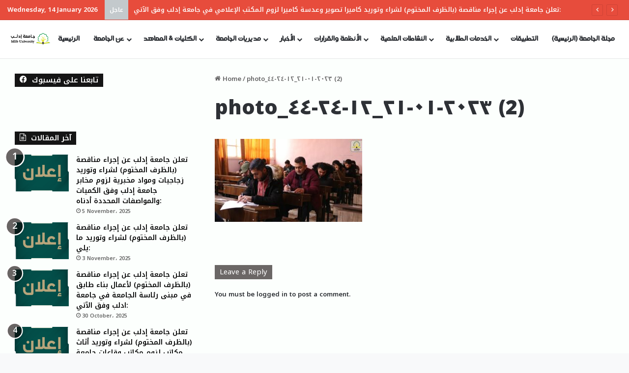

--- FILE ---
content_type: text/html; charset=UTF-8
request_url: https://idlib.university/photo_%D9%A2%D9%A0%D9%A2%D9%A3-%D9%A0%D9%A1-%D9%A2%D9%A1_%D9%A1%D9%A2-%D9%A2%D9%A4-%D9%A4%D9%A4-2-2/
body_size: 19259
content:
<!DOCTYPE html>
<html dir="ltr" lang="en-US" prefix="og: https://ogp.me/ns#" class="" data-skin="light" prefix="og: http://ogp.me/ns#">
<head>
	<meta charset="UTF-8" />
	<link rel="profile" href="https://gmpg.org/xfn/11" />
	<title>photo_٢٠٢٣-٠١-٢١_١٢-٢٤-٤٤ (2) | جامعة إدلب - Idlib University</title>

<meta http-equiv='x-dns-prefetch-control' content='on'>
<link rel='dns-prefetch' href='//cdnjs.cloudflare.com' />
<link rel='dns-prefetch' href='//ajax.googleapis.com' />
<link rel='dns-prefetch' href='//fonts.googleapis.com' />
<link rel='dns-prefetch' href='//fonts.gstatic.com' />
<link rel='dns-prefetch' href='//s.gravatar.com' />
<link rel='dns-prefetch' href='//www.google-analytics.com' />
<link rel='preload' as='script' href='https://ajax.googleapis.com/ajax/libs/webfont/1/webfont.js'>

		<!-- All in One SEO 4.9.3 - aioseo.com -->
	<meta name="robots" content="max-image-preview:large" />
	<meta name="author" content="Editor"/>
	<meta name="google-site-verification" content="DFF2RYQPmq-PV8KWXhwNJWYCIiCTbRLr4PgAvxZOc9o" />
	<link rel="canonical" href="https://idlib.university/photo_%d9%a2%d9%a0%d9%a2%d9%a3-%d9%a0%d9%a1-%d9%a2%d9%a1_%d9%a1%d9%a2-%d9%a2%d9%a4-%d9%a4%d9%a4-2-2/" />
	<meta name="generator" content="All in One SEO (AIOSEO) 4.9.3" />
		<meta property="og:locale" content="en_US" />
		<meta property="og:site_name" content="جامعة إدلب - Idlib University" />
		<meta property="og:type" content="article" />
		<meta property="og:title" content="photo_٢٠٢٣-٠١-٢١_١٢-٢٤-٤٤ (2) | جامعة إدلب - Idlib University" />
		<meta property="og:url" content="https://idlib.university/photo_%d9%a2%d9%a0%d9%a2%d9%a3-%d9%a0%d9%a1-%d9%a2%d9%a1_%d9%a1%d9%a2-%d9%a2%d9%a4-%d9%a4%d9%a4-2-2/" />
		<meta property="og:image" content="https://idlib.university/wp-content/uploads/2019/09/logo200px.jpg" />
		<meta property="og:image:secure_url" content="https://idlib.university/wp-content/uploads/2019/09/logo200px.jpg" />
		<meta property="og:image:width" content="200" />
		<meta property="og:image:height" content="200" />
		<meta property="article:published_time" content="2023-02-04T06:47:59+00:00" />
		<meta property="article:modified_time" content="2023-02-04T06:47:59+00:00" />
		<meta name="twitter:card" content="summary" />
		<meta name="twitter:title" content="photo_٢٠٢٣-٠١-٢١_١٢-٢٤-٤٤ (2) | جامعة إدلب - Idlib University" />
		<meta name="twitter:image" content="https://idlib.university/wp-content/uploads/2019/09/logo200px.jpg" />
		<script type="application/ld+json" class="aioseo-schema">
			{"@context":"https:\/\/schema.org","@graph":[{"@type":"BreadcrumbList","@id":"https:\/\/idlib.university\/photo_%d9%a2%d9%a0%d9%a2%d9%a3-%d9%a0%d9%a1-%d9%a2%d9%a1_%d9%a1%d9%a2-%d9%a2%d9%a4-%d9%a4%d9%a4-2-2\/#breadcrumblist","itemListElement":[{"@type":"ListItem","@id":"https:\/\/idlib.university#listItem","position":1,"name":"Home","item":"https:\/\/idlib.university","nextItem":{"@type":"ListItem","@id":"https:\/\/idlib.university\/photo_%d9%a2%d9%a0%d9%a2%d9%a3-%d9%a0%d9%a1-%d9%a2%d9%a1_%d9%a1%d9%a2-%d9%a2%d9%a4-%d9%a4%d9%a4-2-2\/#listItem","name":"photo_\u0662\u0660\u0662\u0663-\u0660\u0661-\u0662\u0661_\u0661\u0662-\u0662\u0664-\u0664\u0664 (2)"}},{"@type":"ListItem","@id":"https:\/\/idlib.university\/photo_%d9%a2%d9%a0%d9%a2%d9%a3-%d9%a0%d9%a1-%d9%a2%d9%a1_%d9%a1%d9%a2-%d9%a2%d9%a4-%d9%a4%d9%a4-2-2\/#listItem","position":2,"name":"photo_\u0662\u0660\u0662\u0663-\u0660\u0661-\u0662\u0661_\u0661\u0662-\u0662\u0664-\u0664\u0664 (2)","previousItem":{"@type":"ListItem","@id":"https:\/\/idlib.university#listItem","name":"Home"}}]},{"@type":"ItemPage","@id":"https:\/\/idlib.university\/photo_%d9%a2%d9%a0%d9%a2%d9%a3-%d9%a0%d9%a1-%d9%a2%d9%a1_%d9%a1%d9%a2-%d9%a2%d9%a4-%d9%a4%d9%a4-2-2\/#itempage","url":"https:\/\/idlib.university\/photo_%d9%a2%d9%a0%d9%a2%d9%a3-%d9%a0%d9%a1-%d9%a2%d9%a1_%d9%a1%d9%a2-%d9%a2%d9%a4-%d9%a4%d9%a4-2-2\/","name":"photo_\u0662\u0660\u0662\u0663-\u0660\u0661-\u0662\u0661_\u0661\u0662-\u0662\u0664-\u0664\u0664 (2) | \u062c\u0627\u0645\u0639\u0629 \u0625\u062f\u0644\u0628 - Idlib University","inLanguage":"en-US","isPartOf":{"@id":"https:\/\/idlib.university\/#website"},"breadcrumb":{"@id":"https:\/\/idlib.university\/photo_%d9%a2%d9%a0%d9%a2%d9%a3-%d9%a0%d9%a1-%d9%a2%d9%a1_%d9%a1%d9%a2-%d9%a2%d9%a4-%d9%a4%d9%a4-2-2\/#breadcrumblist"},"author":{"@id":"https:\/\/idlib.university\/author\/editor\/#author"},"creator":{"@id":"https:\/\/idlib.university\/author\/editor\/#author"},"datePublished":"2023-02-04T09:47:59+03:00","dateModified":"2023-02-04T09:47:59+03:00"},{"@type":"Organization","@id":"https:\/\/idlib.university\/#organization","name":"\u062c\u0627\u0645\u0639\u0629 \u0625\u062f\u0644\u0628 - Idlib University","url":"https:\/\/idlib.university\/","logo":{"@type":"ImageObject","url":"https:\/\/idlib.university\/wp-content\/uploads\/2021\/02\/Untitled-3.png","@id":"https:\/\/idlib.university\/photo_%d9%a2%d9%a0%d9%a2%d9%a3-%d9%a0%d9%a1-%d9%a2%d9%a1_%d9%a1%d9%a2-%d9%a2%d9%a4-%d9%a4%d9%a4-2-2\/#organizationLogo","width":600,"height":600},"image":{"@id":"https:\/\/idlib.university\/photo_%d9%a2%d9%a0%d9%a2%d9%a3-%d9%a0%d9%a1-%d9%a2%d9%a1_%d9%a1%d9%a2-%d9%a2%d9%a4-%d9%a4%d9%a4-2-2\/#organizationLogo"}},{"@type":"Person","@id":"https:\/\/idlib.university\/author\/editor\/#author","url":"https:\/\/idlib.university\/author\/editor\/","name":"Editor","image":{"@type":"ImageObject","@id":"https:\/\/idlib.university\/photo_%d9%a2%d9%a0%d9%a2%d9%a3-%d9%a0%d9%a1-%d9%a2%d9%a1_%d9%a1%d9%a2-%d9%a2%d9%a4-%d9%a4%d9%a4-2-2\/#authorImage","url":"https:\/\/secure.gravatar.com\/avatar\/3262b463802177ba4292bb70903789abfdfb6ec929d783dab6cc9a364210d3cf?s=96&d=mm&r=g","width":96,"height":96,"caption":"Editor"}},{"@type":"WebSite","@id":"https:\/\/idlib.university\/#website","url":"https:\/\/idlib.university\/","name":"\u062c\u0627\u0645\u0639\u0629 \u0625\u062f\u0644\u0628 - Idlib University","inLanguage":"en-US","publisher":{"@id":"https:\/\/idlib.university\/#organization"}}]}
		</script>
		<!-- All in One SEO -->

<link rel="alternate" type="application/rss+xml" title="جامعة إدلب - Idlib University &raquo; Feed" href="https://idlib.university/feed/" />
<link rel="alternate" type="application/rss+xml" title="جامعة إدلب - Idlib University &raquo; Comments Feed" href="https://idlib.university/comments/feed/" />
<link rel="alternate" type="application/rss+xml" title="جامعة إدلب - Idlib University &raquo; photo_٢٠٢٣-٠١-٢١_١٢-٢٤-٤٤ (2) Comments Feed" href="https://idlib.university/feed/?attachment_id=25296" />

		<style type="text/css">
			:root{				
			--tie-preset-gradient-1: linear-gradient(135deg, rgba(6, 147, 227, 1) 0%, rgb(155, 81, 224) 100%);
			--tie-preset-gradient-2: linear-gradient(135deg, rgb(122, 220, 180) 0%, rgb(0, 208, 130) 100%);
			--tie-preset-gradient-3: linear-gradient(135deg, rgba(252, 185, 0, 1) 0%, rgba(255, 105, 0, 1) 100%);
			--tie-preset-gradient-4: linear-gradient(135deg, rgba(255, 105, 0, 1) 0%, rgb(207, 46, 46) 100%);
			--tie-preset-gradient-5: linear-gradient(135deg, rgb(238, 238, 238) 0%, rgb(169, 184, 195) 100%);
			--tie-preset-gradient-6: linear-gradient(135deg, rgb(74, 234, 220) 0%, rgb(151, 120, 209) 20%, rgb(207, 42, 186) 40%, rgb(238, 44, 130) 60%, rgb(251, 105, 98) 80%, rgb(254, 248, 76) 100%);
			--tie-preset-gradient-7: linear-gradient(135deg, rgb(255, 206, 236) 0%, rgb(152, 150, 240) 100%);
			--tie-preset-gradient-8: linear-gradient(135deg, rgb(254, 205, 165) 0%, rgb(254, 45, 45) 50%, rgb(107, 0, 62) 100%);
			--tie-preset-gradient-9: linear-gradient(135deg, rgb(255, 203, 112) 0%, rgb(199, 81, 192) 50%, rgb(65, 88, 208) 100%);
			--tie-preset-gradient-10: linear-gradient(135deg, rgb(255, 245, 203) 0%, rgb(182, 227, 212) 50%, rgb(51, 167, 181) 100%);
			--tie-preset-gradient-11: linear-gradient(135deg, rgb(202, 248, 128) 0%, rgb(113, 206, 126) 100%);
			--tie-preset-gradient-12: linear-gradient(135deg, rgb(2, 3, 129) 0%, rgb(40, 116, 252) 100%);
			--tie-preset-gradient-13: linear-gradient(135deg, #4D34FA, #ad34fa);
			--tie-preset-gradient-14: linear-gradient(135deg, #0057FF, #31B5FF);
			--tie-preset-gradient-15: linear-gradient(135deg, #FF007A, #FF81BD);
			--tie-preset-gradient-16: linear-gradient(135deg, #14111E, #4B4462);
			--tie-preset-gradient-17: linear-gradient(135deg, #F32758, #FFC581);

			
					--main-nav-background: #FFFFFF;
					--main-nav-secondry-background: rgba(0,0,0,0.03);
					--main-nav-primary-color: #0088ff;
					--main-nav-contrast-primary-color: #FFFFFF;
					--main-nav-text-color: #2c2f34;
					--main-nav-secondry-text-color: rgba(0,0,0,0.5);
					--main-nav-main-border-color: rgba(0,0,0,0.1);
					--main-nav-secondry-border-color: rgba(0,0,0,0.08);
				--tie-buttons-radius: 8px;--tie-buttons-color: #b8a57a;--tie-buttons-hover-color: #867348;--tie-buttons-hover-text: #FFFFFF;
			}
		</style>
	<link rel="alternate" title="oEmbed (JSON)" type="application/json+oembed" href="https://idlib.university/wp-json/oembed/1.0/embed?url=https%3A%2F%2Fidlib.university%2Fphoto_%25d9%25a2%25d9%25a0%25d9%25a2%25d9%25a3-%25d9%25a0%25d9%25a1-%25d9%25a2%25d9%25a1_%25d9%25a1%25d9%25a2-%25d9%25a2%25d9%25a4-%25d9%25a4%25d9%25a4-2-2%2F" />
<link rel="alternate" title="oEmbed (XML)" type="text/xml+oembed" href="https://idlib.university/wp-json/oembed/1.0/embed?url=https%3A%2F%2Fidlib.university%2Fphoto_%25d9%25a2%25d9%25a0%25d9%25a2%25d9%25a3-%25d9%25a0%25d9%25a1-%25d9%25a2%25d9%25a1_%25d9%25a1%25d9%25a2-%25d9%25a2%25d9%25a4-%25d9%25a4%25d9%25a4-2-2%2F&#038;format=xml" />

<meta property="og:title" content="photo_٢٠٢٣-٠١-٢١_١٢-٢٤-٤٤ (2) - جامعة إدلب - Idlib University" />
<meta property="og:type" content="article" />
<meta property="og:description" content="" />
<meta property="og:url" content="https://idlib.university/photo_%d9%a2%d9%a0%d9%a2%d9%a3-%d9%a0%d9%a1-%d9%a2%d9%a1_%d9%a1%d9%a2-%d9%a2%d9%a4-%d9%a4%d9%a4-2-2/" />
<meta property="og:site_name" content="جامعة إدلب - Idlib University" />
<meta name="viewport" content="width=device-width, initial-scale=1.0" /><style id='wp-img-auto-sizes-contain-inline-css' type='text/css'>
img:is([sizes=auto i],[sizes^="auto," i]){contain-intrinsic-size:3000px 1500px}
/*# sourceURL=wp-img-auto-sizes-contain-inline-css */
</style>
<style id='wp-emoji-styles-inline-css' type='text/css'>

	img.wp-smiley, img.emoji {
		display: inline !important;
		border: none !important;
		box-shadow: none !important;
		height: 1em !important;
		width: 1em !important;
		margin: 0 0.07em !important;
		vertical-align: -0.1em !important;
		background: none !important;
		padding: 0 !important;
	}
/*# sourceURL=wp-emoji-styles-inline-css */
</style>
<link rel='stylesheet' id='pdfp-public-css' href='https://idlib.university/wp-content/plugins/pdf-poster5/build/public.css?ver=2.3.1' type='text/css' media='all' />
<link rel='stylesheet' id='tie-css-base-css' href='https://idlib.university/wp-content/themes/jannah/assets/css/base.min.css?ver=7.6.2' type='text/css' media='all' />
<link rel='stylesheet' id='tie-css-styles-css' href='https://idlib.university/wp-content/themes/jannah/assets/css/style.min.css?ver=7.6.2' type='text/css' media='all' />
<link rel='stylesheet' id='tie-css-widgets-css' href='https://idlib.university/wp-content/themes/jannah/assets/css/widgets.min.css?ver=7.6.2' type='text/css' media='all' />
<link rel='stylesheet' id='tie-css-helpers-css' href='https://idlib.university/wp-content/themes/jannah/assets/css/helpers.min.css?ver=7.6.2' type='text/css' media='all' />
<link rel='stylesheet' id='tie-fontawesome5-css' href='https://idlib.university/wp-content/themes/jannah/assets/css/fontawesome.css?ver=7.6.2' type='text/css' media='all' />
<link rel='stylesheet' id='tie-css-ilightbox-css' href='https://idlib.university/wp-content/themes/jannah/assets/ilightbox/dark-skin/skin.css?ver=7.6.2' type='text/css' media='all' />
<link rel='stylesheet' id='tie-css-shortcodes-css' href='https://idlib.university/wp-content/themes/jannah/assets/css/plugins/shortcodes.min.css?ver=7.6.2' type='text/css' media='all' />
<link rel='stylesheet' id='tie-css-single-css' href='https://idlib.university/wp-content/themes/jannah/assets/css/single.min.css?ver=7.6.2' type='text/css' media='all' />
<link rel='stylesheet' id='tie-css-print-css' href='https://idlib.university/wp-content/themes/jannah/assets/css/print.css?ver=7.6.2' type='text/css' media='print' />
<style id='tie-css-print-inline-css' type='text/css'>
@font-face {font-family: 'idleb';font-display: swap;src: url('https://idlib.university/wp-content/uploads/2019/04/idleb.ttf') format('truetype');}@font-face {font-family: 'idleb';font-display: swap;src: url('https://idlib.university/wp-content/uploads/2019/04/idleb.ttf') format('truetype');}.wf-active body{font-family: 'Noto Kufi Arabic';}.wf-active .logo-text,.wf-active h1,.wf-active h2,.wf-active h3,.wf-active h4,.wf-active h5,.wf-active h6,.wf-active .the-subtitle{font-family: 'Noto Kufi Arabic';}#main-nav .main-menu > ul > li > a{font-family: 'idleb';}blockquote p{font-family: 'idleb';}body{font-weight: 600;}#main-nav .main-menu > ul > li > a{font-size: 14px;}#tie-wrapper .mag-box.big-post-left-box li:not(:first-child) .post-title,#tie-wrapper .mag-box.big-post-top-box li:not(:first-child) .post-title,#tie-wrapper .mag-box.half-box li:not(:first-child) .post-title,#tie-wrapper .mag-box.big-thumb-left-box li:not(:first-child) .post-title,#tie-wrapper .mag-box.scrolling-box .slide .post-title,#tie-wrapper .mag-box.miscellaneous-box li:not(:first-child) .post-title{font-weight: 500;}#tie-body{background-color: #f8f9fa;}.background-overlay {background-attachment: fixed;background-image: url(https://idlib.university/wp-content/themes/jannah/assets/images/bg-dots.png);background-color: rgba(0,0,0,0.5);}:root:root{--brand-color: rgba(10,0,0,0.61);--dark-brand-color: #000000;--bright-color: #FFFFFF;--base-color: #2c2f34;}#reading-position-indicator{box-shadow: 0 0 10px rgba( 10,0,0,0.7);}:root:root{--brand-color: rgba(10,0,0,0.61);--dark-brand-color: #000000;--bright-color: #FFFFFF;--base-color: #2c2f34;}#reading-position-indicator{box-shadow: 0 0 10px rgba( 10,0,0,0.7);}::-moz-selection{background-color: #f7f9f9;color: #000000;}::selection{background-color: #f7f9f9;color: #000000;}#tie-container a.post-title:hover,#tie-container .post-title a:hover,#tie-container .thumb-overlay .thumb-title a:hover{background-size: 100% 2px;text-decoration: none !important;}a.post-title,.post-title a{background-image: linear-gradient(to bottom,#000 0%,#000 98%);background-size: 0 1px;background-repeat: no-repeat;background-position: left 100%;color: #000;}.dark-skin a.post-title,.dark-skin .post-title a{color: #fff;background-image: linear-gradient(to bottom,#fff 0%,#fff 98%);}.container-wrapper,.the-global-title,.comment-reply-title,.tabs,.flex-tabs .flexMenu-popup,.magazine1 .tabs-vertical .tabs li a,.magazine1 .tabs-vertical:after,.mag-box .show-more-button,.white-bg .social-icons-item a,textarea,input,select,.toggle,.post-content-slideshow,.post-content-slideshow .slider-nav-wrapper,.share-buttons-bottom,.pages-numbers a,.pages-nav-item,.first-last-pages .pagination-icon,.multiple-post-pages .post-page-numbers,#story-highlights li,.review-item,.review-summary,.user-rate-wrap,.review-final-score,.tabs a{border-color: #fcfaf9 !important;}.magazine1 .tabs a{border-bottom-color: transparent !important;}.fullwidth-area .tagcloud a:not(:hover){background: transparent;box-shadow: inset 0 0 0 3px #fcfaf9;}.subscribe-widget-content .subscribe-subtitle:after,.white-bg .social-icons-item:before{background-color: #fcfaf9 !important;}#header-notification-bar{--tie-buttons-color: #FFFFFF;--tie-buttons-border-color: #FFFFFF;--tie-buttons-hover-color: #e1e1e1;--tie-buttons-hover-text: #000000;}#header-notification-bar{--tie-buttons-text: #000000;}#top-nav,#top-nav .sub-menu,#top-nav .comp-sub-menu,#top-nav .ticker-content,#top-nav .ticker-swipe,.top-nav-boxed #top-nav .topbar-wrapper,.top-nav-dark .top-menu ul,#autocomplete-suggestions.search-in-top-nav{background-color : #e74c3c;}#top-nav *,#autocomplete-suggestions.search-in-top-nav{border-color: rgba( #FFFFFF,0.08);}#top-nav .icon-basecloud-bg:after{color: #e74c3c;}#top-nav a:not(:hover),#top-nav input,#top-nav #search-submit,#top-nav .fa-spinner,#top-nav .dropdown-social-icons li a span,#top-nav .components > li .social-link:not(:hover) span,#autocomplete-suggestions.search-in-top-nav a{color: #ffffff;}#top-nav input::-moz-placeholder{color: #ffffff;}#top-nav input:-moz-placeholder{color: #ffffff;}#top-nav input:-ms-input-placeholder{color: #ffffff;}#top-nav input::-webkit-input-placeholder{color: #ffffff;}#top-nav,.search-in-top-nav{--tie-buttons-color: #ffffff;--tie-buttons-border-color: #ffffff;--tie-buttons-text: #000000;--tie-buttons-hover-color: #e1e1e1;}#top-nav a:hover,#top-nav .menu li:hover > a,#top-nav .menu > .tie-current-menu > a,#top-nav .components > li:hover > a,#top-nav .components #search-submit:hover,#autocomplete-suggestions.search-in-top-nav .post-title a:hover{color: #ffffff;}#top-nav,#top-nav .comp-sub-menu,#top-nav .tie-weather-widget{color: #ffffff;}#autocomplete-suggestions.search-in-top-nav .post-meta,#autocomplete-suggestions.search-in-top-nav .post-meta a:not(:hover){color: rgba( 255,255,255,0.7 );}#top-nav .weather-icon .icon-cloud,#top-nav .weather-icon .icon-basecloud-bg,#top-nav .weather-icon .icon-cloud-behind{color: #ffffff !important;}#top-nav .breaking-title{color: #FFFFFF;}#top-nav .breaking-title:before{background-color: #c3c9cc;}#top-nav .breaking-news-nav li:hover{background-color: #c3c9cc;border-color: #c3c9cc;}#tie-container #tie-wrapper,.post-layout-8 #content{background-color: #fcfffd;}#footer{background-color: #000000.;}#site-info{background-color: rgba(13,35,0,0.13);}#footer{margin-top: 1px;padding-bottom: 1px;}#footer .footer-widget-area:first-child{padding-top: 30px;}#footer .posts-list-counter .posts-list-items li.widget-post-list:before{border-color: #000000.;}#footer .timeline-widget a .date:before{border-color: rgba(0,0,0,0.8);}#footer .footer-boxed-widget-area,#footer textarea,#footer input:not([type=submit]),#footer select,#footer code,#footer kbd,#footer pre,#footer samp,#footer .show-more-button,#footer .slider-links .tie-slider-nav span,#footer #wp-calendar,#footer #wp-calendar tbody td,#footer #wp-calendar thead th,#footer .widget.buddypress .item-options a{border-color: rgba(255,255,255,0.1);}#footer .social-statistics-widget .white-bg li.social-icons-item a,#footer .widget_tag_cloud .tagcloud a,#footer .latest-tweets-widget .slider-links .tie-slider-nav span,#footer .widget_layered_nav_filters a{border-color: rgba(255,255,255,0.1);}#footer .social-statistics-widget .white-bg li:before{background: rgba(255,255,255,0.1);}.site-footer #wp-calendar tbody td{background: rgba(255,255,255,0.02);}#footer .white-bg .social-icons-item a span.followers span,#footer .circle-three-cols .social-icons-item a .followers-num,#footer .circle-three-cols .social-icons-item a .followers-name{color: rgba(255,255,255,0.8);}#footer .timeline-widget ul:before,#footer .timeline-widget a:not(:hover) .date:before{background-color: #000000;}.post-cat{background-color:#232323 !important;color:#FFFFFF !important;}@media (min-width: 1200px){.container{width: auto;}}.boxed-layout #tie-wrapper,.boxed-layout .fixed-nav{max-width: 1280px;}@media (min-width: 1250px){.container,.wide-next-prev-slider-wrapper .slider-main-container{max-width: 1250px;}}.entry ol,.entry ul { padding-right: 0px; padding-left: 0; margin-right: 0px; margin-left: 0;}
/*# sourceURL=tie-css-print-inline-css */
</style>
<script type="text/javascript" src="https://idlib.university/wp-includes/js/jquery/jquery.min.js?ver=3.7.1" id="jquery-core-js"></script>
<script type="text/javascript" src="https://idlib.university/wp-includes/js/jquery/jquery-migrate.min.js?ver=3.4.1" id="jquery-migrate-js"></script>
<link rel="https://api.w.org/" href="https://idlib.university/wp-json/" /><link rel="alternate" title="JSON" type="application/json" href="https://idlib.university/wp-json/wp/v2/media/25296" /><link rel="EditURI" type="application/rsd+xml" title="RSD" href="https://idlib.university/xmlrpc.php?rsd" />
<meta name="generator" content="WordPress 6.9" />
<link rel='shortlink' href='https://idlib.university/?p=25296' />
        <style>
                    </style>
<meta http-equiv="X-UA-Compatible" content="IE=edge"><!-- Global site tag (gtag.js) - Google Analytics -->
<script async src="https://www.googletagmanager.com/gtag/js?id=G-FKD4Q2VGGY"></script>
<script>
  window.dataLayer = window.dataLayer || [];
  function gtag(){dataLayer.push(arguments);}
  gtag('js', new Date());

  gtag('config', 'G-FKD4Q2VGGY');
</script>
<link rel="icon" href="https://idlib.university/wp-content/uploads/2019/04/cropped-logo512-32x32.png" sizes="32x32" />
<link rel="icon" href="https://idlib.university/wp-content/uploads/2019/04/cropped-logo512-192x192.png" sizes="192x192" />
<link rel="apple-touch-icon" href="https://idlib.university/wp-content/uploads/2019/04/cropped-logo512-180x180.png" />
<meta name="msapplication-TileImage" content="https://idlib.university/wp-content/uploads/2019/04/cropped-logo512-270x270.png" />
		<style type="text/css" id="wp-custom-css">
			img {
  max-width: 100%;
  height: auto;
}

/* تنسيق القوائم في قالب Jannah */

/* القوائم النقطية */
.entry-content ul {
    list-style: none; /* إلغاء النقاط الافتراضية */
    margin: 1em 0;
    padding-left: 0;
}

.entry-content ul li {
    position: relative;
    margin-bottom: 0.6em;
    padding-left: 1.5em;
}

.entry-content ul li::before {
    content: "➤"; /* الرمز المخصص */
    position: absolute;
    left: 0;
    color: #2a7f62; /* أخضر غامق - غير اللون حسب هوية الموقع */
    font-weight: bold;
}

/* القوائم الرقمية */
.entry-content ol {
    list-style-type: decimal;
    margin: 1em 0;
    padding-left: 2em;
}

.entry-content ol li {
    margin-bottom: 0.6em;
}

		</style>
		<style id='global-styles-inline-css' type='text/css'>
:root{--wp--preset--aspect-ratio--square: 1;--wp--preset--aspect-ratio--4-3: 4/3;--wp--preset--aspect-ratio--3-4: 3/4;--wp--preset--aspect-ratio--3-2: 3/2;--wp--preset--aspect-ratio--2-3: 2/3;--wp--preset--aspect-ratio--16-9: 16/9;--wp--preset--aspect-ratio--9-16: 9/16;--wp--preset--color--black: #000000;--wp--preset--color--cyan-bluish-gray: #abb8c3;--wp--preset--color--white: #ffffff;--wp--preset--color--pale-pink: #f78da7;--wp--preset--color--vivid-red: #cf2e2e;--wp--preset--color--luminous-vivid-orange: #ff6900;--wp--preset--color--luminous-vivid-amber: #fcb900;--wp--preset--color--light-green-cyan: #7bdcb5;--wp--preset--color--vivid-green-cyan: #00d084;--wp--preset--color--pale-cyan-blue: #8ed1fc;--wp--preset--color--vivid-cyan-blue: #0693e3;--wp--preset--color--vivid-purple: #9b51e0;--wp--preset--color--global-color: rgba(10,0,0,0.61);--wp--preset--gradient--vivid-cyan-blue-to-vivid-purple: linear-gradient(135deg,rgb(6,147,227) 0%,rgb(155,81,224) 100%);--wp--preset--gradient--light-green-cyan-to-vivid-green-cyan: linear-gradient(135deg,rgb(122,220,180) 0%,rgb(0,208,130) 100%);--wp--preset--gradient--luminous-vivid-amber-to-luminous-vivid-orange: linear-gradient(135deg,rgb(252,185,0) 0%,rgb(255,105,0) 100%);--wp--preset--gradient--luminous-vivid-orange-to-vivid-red: linear-gradient(135deg,rgb(255,105,0) 0%,rgb(207,46,46) 100%);--wp--preset--gradient--very-light-gray-to-cyan-bluish-gray: linear-gradient(135deg,rgb(238,238,238) 0%,rgb(169,184,195) 100%);--wp--preset--gradient--cool-to-warm-spectrum: linear-gradient(135deg,rgb(74,234,220) 0%,rgb(151,120,209) 20%,rgb(207,42,186) 40%,rgb(238,44,130) 60%,rgb(251,105,98) 80%,rgb(254,248,76) 100%);--wp--preset--gradient--blush-light-purple: linear-gradient(135deg,rgb(255,206,236) 0%,rgb(152,150,240) 100%);--wp--preset--gradient--blush-bordeaux: linear-gradient(135deg,rgb(254,205,165) 0%,rgb(254,45,45) 50%,rgb(107,0,62) 100%);--wp--preset--gradient--luminous-dusk: linear-gradient(135deg,rgb(255,203,112) 0%,rgb(199,81,192) 50%,rgb(65,88,208) 100%);--wp--preset--gradient--pale-ocean: linear-gradient(135deg,rgb(255,245,203) 0%,rgb(182,227,212) 50%,rgb(51,167,181) 100%);--wp--preset--gradient--electric-grass: linear-gradient(135deg,rgb(202,248,128) 0%,rgb(113,206,126) 100%);--wp--preset--gradient--midnight: linear-gradient(135deg,rgb(2,3,129) 0%,rgb(40,116,252) 100%);--wp--preset--font-size--small: 13px;--wp--preset--font-size--medium: 20px;--wp--preset--font-size--large: 36px;--wp--preset--font-size--x-large: 42px;--wp--preset--spacing--20: 0.44rem;--wp--preset--spacing--30: 0.67rem;--wp--preset--spacing--40: 1rem;--wp--preset--spacing--50: 1.5rem;--wp--preset--spacing--60: 2.25rem;--wp--preset--spacing--70: 3.38rem;--wp--preset--spacing--80: 5.06rem;--wp--preset--shadow--natural: 6px 6px 9px rgba(0, 0, 0, 0.2);--wp--preset--shadow--deep: 12px 12px 50px rgba(0, 0, 0, 0.4);--wp--preset--shadow--sharp: 6px 6px 0px rgba(0, 0, 0, 0.2);--wp--preset--shadow--outlined: 6px 6px 0px -3px rgb(255, 255, 255), 6px 6px rgb(0, 0, 0);--wp--preset--shadow--crisp: 6px 6px 0px rgb(0, 0, 0);}:where(.is-layout-flex){gap: 0.5em;}:where(.is-layout-grid){gap: 0.5em;}body .is-layout-flex{display: flex;}.is-layout-flex{flex-wrap: wrap;align-items: center;}.is-layout-flex > :is(*, div){margin: 0;}body .is-layout-grid{display: grid;}.is-layout-grid > :is(*, div){margin: 0;}:where(.wp-block-columns.is-layout-flex){gap: 2em;}:where(.wp-block-columns.is-layout-grid){gap: 2em;}:where(.wp-block-post-template.is-layout-flex){gap: 1.25em;}:where(.wp-block-post-template.is-layout-grid){gap: 1.25em;}.has-black-color{color: var(--wp--preset--color--black) !important;}.has-cyan-bluish-gray-color{color: var(--wp--preset--color--cyan-bluish-gray) !important;}.has-white-color{color: var(--wp--preset--color--white) !important;}.has-pale-pink-color{color: var(--wp--preset--color--pale-pink) !important;}.has-vivid-red-color{color: var(--wp--preset--color--vivid-red) !important;}.has-luminous-vivid-orange-color{color: var(--wp--preset--color--luminous-vivid-orange) !important;}.has-luminous-vivid-amber-color{color: var(--wp--preset--color--luminous-vivid-amber) !important;}.has-light-green-cyan-color{color: var(--wp--preset--color--light-green-cyan) !important;}.has-vivid-green-cyan-color{color: var(--wp--preset--color--vivid-green-cyan) !important;}.has-pale-cyan-blue-color{color: var(--wp--preset--color--pale-cyan-blue) !important;}.has-vivid-cyan-blue-color{color: var(--wp--preset--color--vivid-cyan-blue) !important;}.has-vivid-purple-color{color: var(--wp--preset--color--vivid-purple) !important;}.has-black-background-color{background-color: var(--wp--preset--color--black) !important;}.has-cyan-bluish-gray-background-color{background-color: var(--wp--preset--color--cyan-bluish-gray) !important;}.has-white-background-color{background-color: var(--wp--preset--color--white) !important;}.has-pale-pink-background-color{background-color: var(--wp--preset--color--pale-pink) !important;}.has-vivid-red-background-color{background-color: var(--wp--preset--color--vivid-red) !important;}.has-luminous-vivid-orange-background-color{background-color: var(--wp--preset--color--luminous-vivid-orange) !important;}.has-luminous-vivid-amber-background-color{background-color: var(--wp--preset--color--luminous-vivid-amber) !important;}.has-light-green-cyan-background-color{background-color: var(--wp--preset--color--light-green-cyan) !important;}.has-vivid-green-cyan-background-color{background-color: var(--wp--preset--color--vivid-green-cyan) !important;}.has-pale-cyan-blue-background-color{background-color: var(--wp--preset--color--pale-cyan-blue) !important;}.has-vivid-cyan-blue-background-color{background-color: var(--wp--preset--color--vivid-cyan-blue) !important;}.has-vivid-purple-background-color{background-color: var(--wp--preset--color--vivid-purple) !important;}.has-black-border-color{border-color: var(--wp--preset--color--black) !important;}.has-cyan-bluish-gray-border-color{border-color: var(--wp--preset--color--cyan-bluish-gray) !important;}.has-white-border-color{border-color: var(--wp--preset--color--white) !important;}.has-pale-pink-border-color{border-color: var(--wp--preset--color--pale-pink) !important;}.has-vivid-red-border-color{border-color: var(--wp--preset--color--vivid-red) !important;}.has-luminous-vivid-orange-border-color{border-color: var(--wp--preset--color--luminous-vivid-orange) !important;}.has-luminous-vivid-amber-border-color{border-color: var(--wp--preset--color--luminous-vivid-amber) !important;}.has-light-green-cyan-border-color{border-color: var(--wp--preset--color--light-green-cyan) !important;}.has-vivid-green-cyan-border-color{border-color: var(--wp--preset--color--vivid-green-cyan) !important;}.has-pale-cyan-blue-border-color{border-color: var(--wp--preset--color--pale-cyan-blue) !important;}.has-vivid-cyan-blue-border-color{border-color: var(--wp--preset--color--vivid-cyan-blue) !important;}.has-vivid-purple-border-color{border-color: var(--wp--preset--color--vivid-purple) !important;}.has-vivid-cyan-blue-to-vivid-purple-gradient-background{background: var(--wp--preset--gradient--vivid-cyan-blue-to-vivid-purple) !important;}.has-light-green-cyan-to-vivid-green-cyan-gradient-background{background: var(--wp--preset--gradient--light-green-cyan-to-vivid-green-cyan) !important;}.has-luminous-vivid-amber-to-luminous-vivid-orange-gradient-background{background: var(--wp--preset--gradient--luminous-vivid-amber-to-luminous-vivid-orange) !important;}.has-luminous-vivid-orange-to-vivid-red-gradient-background{background: var(--wp--preset--gradient--luminous-vivid-orange-to-vivid-red) !important;}.has-very-light-gray-to-cyan-bluish-gray-gradient-background{background: var(--wp--preset--gradient--very-light-gray-to-cyan-bluish-gray) !important;}.has-cool-to-warm-spectrum-gradient-background{background: var(--wp--preset--gradient--cool-to-warm-spectrum) !important;}.has-blush-light-purple-gradient-background{background: var(--wp--preset--gradient--blush-light-purple) !important;}.has-blush-bordeaux-gradient-background{background: var(--wp--preset--gradient--blush-bordeaux) !important;}.has-luminous-dusk-gradient-background{background: var(--wp--preset--gradient--luminous-dusk) !important;}.has-pale-ocean-gradient-background{background: var(--wp--preset--gradient--pale-ocean) !important;}.has-electric-grass-gradient-background{background: var(--wp--preset--gradient--electric-grass) !important;}.has-midnight-gradient-background{background: var(--wp--preset--gradient--midnight) !important;}.has-small-font-size{font-size: var(--wp--preset--font-size--small) !important;}.has-medium-font-size{font-size: var(--wp--preset--font-size--medium) !important;}.has-large-font-size{font-size: var(--wp--preset--font-size--large) !important;}.has-x-large-font-size{font-size: var(--wp--preset--font-size--x-large) !important;}
/*# sourceURL=global-styles-inline-css */
</style>
</head>

<body id="tie-body" class="attachment wp-singular attachment-template-default single single-attachment postid-25296 attachmentid-25296 attachment-jpeg wp-theme-jannah tie-no-js block-head-4 magazine2 is-thumb-overlay-disabled is-desktop is-header-layout-4 sidebar-left has-sidebar post-layout-1 has-mobile-share">



<div class="background-overlay">

	<div id="tie-container" class="site tie-container">

		
		<div id="tie-wrapper">
			
<header id="theme-header" class="theme-header header-layout-4 header-layout-1 main-nav-light main-nav-default-light main-nav-below no-stream-item top-nav-active top-nav-light top-nav-default-light top-nav-above is-stretch-header has-normal-width-logo mobile-header-centered">
	
<nav id="top-nav" data-skin="search-in-top-nav" class="has-date-breaking top-nav header-nav has-breaking-news live-search-parent" aria-label="Secondary Navigation">
	<div class="container">
		<div class="topbar-wrapper">

			
					<div class="topbar-today-date">
						Wednesday, 14 January 2026					</div>
					
			<div class="tie-alignleft">
				
<div class="breaking controls-is-active">

	<span class="breaking-title">
		<span class="tie-icon-bolt breaking-icon" aria-hidden="true"></span>
		<span class="breaking-title-text">عاجل</span>
	</span>

	<ul id="breaking-news-in-header" class="breaking-news" data-type="slideRight" data-arrows="true">

		
							<li class="news-item">
								<a href="https://idlib.university/ealan-501/">تعلن جامعة إدلب عن إجراء مناقصة (بالظرف المختوم) لشراء وتوريد كاميرا تصوير وعدسة كاميرا لزوم المكتب الإعلامي في جامعة إدلب وفق الآتي:</a>
							</li>

							
							<li class="news-item">
								<a href="https://idlib.university/ealan-500/">تعلن جامعة إدلب عن إجراء مناقصة (بالظرف المختوم) لشراء وتوريد كاميرا تصوير وعدسة كاميرا لزوم المكتب الإعلامي في جامعة إدلب وفق الآتي:</a>
							</li>

							
							<li class="news-item">
								<a href="https://idlib.university/ealan-499/">تعلن جامعة إدلب عن إجراء مناقصة (بالظرف المختوم) لأعمال تجهيز مخبر الدراسات العليا في كلية العلوم في جامعة ادلب وفق الآتي:</a>
							</li>

							
							<li class="news-item">
								<a href="https://idlib.university/ealan-498/">تعلن جامعة إدلب عن إجراء مناقصة (بالظرف المختوم) لشراء وتوريد ما يلي:</a>
							</li>

							
							<li class="news-item">
								<a href="https://idlib.university/ealan-497/">تعلن جامعة إدلب عن إجراء مناقصة (بالظرف المختوم) لشراء وتوريد أثاث مكاتب لزوم مكاتب وقاعات جامعة إدلب وفق الآتي:</a>
							</li>

							
							<li class="news-item">
								<a href="https://idlib.university/ealan-496/">تعلن جامعة إدلب عن إجراء مناقصة (بالظرف المختوم) لشراء وتوريد زجاجيات ومواد مخبرية لزوم مخابر جامعة إدلب وفق الكميات والمواصفات المحددة أدناه:</a>
							</li>

							
							<li class="news-item">
								<a href="https://idlib.university/ealan-495/">تعلن جامعة إدلب عن إجراء مناقصة (بالظرف المختوم) لشراء وتوريد ما يلي:</a>
							</li>

							
							<li class="news-item">
								<a href="https://idlib.university/ealan-494/">تعلن جامعة إدلب عن إجراء مناقصة (بالظرف المختوم) لأعمال بناء طابق في مبنى رئاسة الجامعة في جامعة ادلب وفق الآتي:</a>
							</li>

							
							<li class="news-item">
								<a href="https://idlib.university/ealan-493/">تعلن جامعة إدلب عن إجراء مناقصة (بالظرف المختوم) لشراء وتوريد أثاث مكاتب لزوم مكاتب وقاعات جامعة إدلب وفق الآتي:</a>
							</li>

							
							<li class="news-item">
								<a href="https://idlib.university/ealan-492/">تعلن جامعة إدلب عن إجراء مناقصة (بالظرف المختوم) لأعمال تجهيز مخبر الدراسات العليا في كلية العلوم في جامعة ادلب وفق الآتي:</a>
							</li>

							
	</ul>
</div><!-- #breaking /-->
			</div><!-- .tie-alignleft /-->

			<div class="tie-alignright">
							</div><!-- .tie-alignright /-->

		</div><!-- .topbar-wrapper /-->
	</div><!-- .container /-->
</nav><!-- #top-nav /-->

<div class="main-nav-wrapper">
	<nav id="main-nav"  class="main-nav header-nav menu-style-border-top menu-style-border-bottom menu-style-minimal" style="line-height:79px" aria-label="Primary Navigation">
		<div class="container">

			<div class="main-menu-wrapper">

				<div id="mobile-header-components-area_1" class="mobile-header-components"><ul class="components"><li class="mobile-component_menu custom-menu-link"><a href="#" id="mobile-menu-icon" class="menu-text-wrapper"><span class="tie-mobile-menu-icon nav-icon is-layout-1"></span><span class="menu-text">Menu</span></a></li></ul></div>
						<div class="header-layout-1-logo" style="width:183px">
							
		<div id="logo" class="image-logo" style="margin-top: 15px; margin-bottom: 15px;">

			
			<a title="جامعة إدلب - Idlib University" href="https://idlib.university/">
				
				<picture class="tie-logo-default tie-logo-picture">
					
					<source class="tie-logo-source-default tie-logo-source" srcset="https://idlib.university/wp-content/uploads/2020/11/شعار-جامعة-ادلب-عرضي.png">
					<img class="tie-logo-img-default tie-logo-img" src="https://idlib.university/wp-content/uploads/2020/11/شعار-جامعة-ادلب-عرضي.png" alt="جامعة إدلب - Idlib University" width="183" height="49" style="max-height:49px !important; width: auto;" />
				</picture>
						</a>

			
		</div><!-- #logo /-->

								</div>

						<div id="mobile-header-components-area_2" class="mobile-header-components"></div>
				<div id="menu-components-wrap">

					
		<div id="sticky-logo" class="image-logo">

			
			<a title="جامعة إدلب - Idlib University" href="https://idlib.university/">
				
				<picture class="tie-logo-default tie-logo-picture">
					<source class="tie-logo-source-default tie-logo-source" srcset="https://idlib.university/wp-content/uploads/2020/11/شعار-جامعة-ادلب-عرضي.png">
					<img class="tie-logo-img-default tie-logo-img" src="https://idlib.university/wp-content/uploads/2020/11/شعار-جامعة-ادلب-عرضي.png" alt="جامعة إدلب - Idlib University" style="max-height:49px; width: auto;" />
				</picture>
						</a>

			
		</div><!-- #Sticky-logo /-->

		<div class="flex-placeholder"></div>
		
					<div class="main-menu main-menu-wrap">
						<div id="main-nav-menu" class="main-menu header-menu"><ul id="menu-%d8%a7%d9%84%d9%82%d8%a7%d8%a6%d9%85%d8%a9-%d8%a7%d9%84%d8%b1%d8%a6%d9%8a%d8%b3%d9%8a%d8%a9" class="menu"><li id="menu-item-18560" class="menu-item menu-item-type-post_type menu-item-object-page menu-item-home menu-item-18560"><a href="https://idlib.university/">الرئيسية</a></li>
<li id="menu-item-18104" class="menu-item menu-item-type-post_type menu-item-object-page menu-item-has-children menu-item-18104"><a href="https://idlib.university/%d8%b1%d8%a6%d8%a7%d8%b3%d8%a9-%d8%a7%d9%84%d8%ac%d8%a7%d9%85%d8%b9%d8%a9/">عن الجامعة</a>
<ul class="sub-menu menu-sub-content">
	<li id="menu-item-18145" class="menu-item menu-item-type-post_type menu-item-object-page menu-item-18145"><a href="https://idlib.university/%d8%a7%d9%84%d8%b1%d8%a4%d9%8a%d8%a9-%d9%88%d8%a7%d9%84%d8%b1%d8%b3%d8%a7%d9%84%d8%a9/">نبذة عامة عن الجامعة</a></li>
	<li id="menu-item-18149" class="menu-item menu-item-type-post_type menu-item-object-page menu-item-18149"><a href="https://idlib.university/%d8%a5%d8%af%d8%a7%d8%b1%d8%a9-%d8%a7%d9%84%d8%ac%d8%a7%d9%85%d8%b9%d8%a9/">رئاسة الجامعة</a></li>
	<li id="menu-item-18102" class="menu-item menu-item-type-post_type menu-item-object-page menu-item-18102"><a href="https://idlib.university/%d9%85%d8%af%d9%8a%d8%b1%d9%8a%d8%a7%d8%aa-%d9%88%d8%a3%d9%82%d8%b3%d8%a7%d9%85-%d8%a7%d9%84%d8%ac%d8%a7%d9%85%d8%b9%d8%a9/">مديريات وأقسام الجامعة</a></li>
	<li id="menu-item-18146" class="menu-item menu-item-type-post_type menu-item-object-page menu-item-18146"><a href="https://idlib.university/%d8%a7%d9%84%d9%85%d9%82%d8%a7%d9%84%d8%a7%d8%aa/">المقالات</a></li>
	<li id="menu-item-18152" class="menu-item menu-item-type-post_type menu-item-object-page menu-item-18152"><a href="https://idlib.university/%d8%a7%d9%84%d8%a3%d8%b1%d8%b4%d9%8a%d9%81/">الأرشيف</a></li>
</ul>
</li>
<li id="menu-item-18092" class="menu-item menu-item-type-post_type menu-item-object-page menu-item-has-children menu-item-18092"><a href="https://idlib.university/%d8%a7%d9%84%d9%83%d9%84%d9%8a%d8%a7%d8%aa/">الكليات &#038; المعاهد</a>
<ul class="sub-menu menu-sub-content">
	<li id="menu-item-18094" class="menu-item menu-item-type-post_type menu-item-object-page menu-item-has-children menu-item-18094"><a href="https://idlib.university/%d8%a7%d9%84%d9%83%d9%84%d9%8a%d8%a7%d8%aa/%d8%a7%d9%84%d9%83%d9%84%d9%8a%d8%a7%d8%aa-%d8%a7%d9%84%d8%b7%d8%a8%d9%8a%d8%a9/">الكليات الطبية</a>
	<ul class="sub-menu menu-sub-content">
		<li id="menu-item-18110" class="menu-item menu-item-type-post_type menu-item-object-page menu-item-18110"><a href="https://idlib.university/%d8%a7%d9%84%d9%83%d9%84%d9%8a%d8%a7%d8%aa/%d8%a7%d9%84%d9%83%d9%84%d9%8a%d8%a7%d8%aa-%d8%a7%d9%84%d8%b7%d8%a8%d9%8a%d8%a9/%d9%83%d9%84%d9%8a%d8%a9-%d8%a7%d9%84%d8%b7%d8%a8-%d8%a7%d9%84%d8%a8%d8%b4%d8%b1%d9%8a/">كلية الطب البشري</a></li>
		<li id="menu-item-18112" class="menu-item menu-item-type-post_type menu-item-object-page menu-item-18112"><a href="https://idlib.university/%d8%a7%d9%84%d9%83%d9%84%d9%8a%d8%a7%d8%aa/%d8%a7%d9%84%d9%83%d9%84%d9%8a%d8%a7%d8%aa-%d8%a7%d9%84%d8%b7%d8%a8%d9%8a%d8%a9/%d9%83%d9%84%d9%8a%d8%a9-%d8%b7%d8%a8-%d8%a7%d9%84%d8%a3%d8%b3%d9%86%d8%a7%d9%86/">كلية طب الأسنان</a></li>
		<li id="menu-item-18109" class="menu-item menu-item-type-post_type menu-item-object-page menu-item-18109"><a href="https://idlib.university/%d8%a7%d9%84%d9%83%d9%84%d9%8a%d8%a7%d8%aa/%d8%a7%d9%84%d9%83%d9%84%d9%8a%d8%a7%d8%aa-%d8%a7%d9%84%d8%b7%d8%a8%d9%8a%d8%a9/%d9%83%d9%84%d9%8a%d8%a9-%d8%a7%d9%84%d8%b5%d9%8a%d8%af%d9%84%d8%a9/">كلية الصيدلة</a></li>
		<li id="menu-item-18111" class="menu-item menu-item-type-post_type menu-item-object-page menu-item-18111"><a href="https://idlib.university/%d8%a7%d9%84%d9%83%d9%84%d9%8a%d8%a7%d8%aa/%d8%a7%d9%84%d9%83%d9%84%d9%8a%d8%a7%d8%aa-%d8%a7%d9%84%d8%b7%d8%a8%d9%8a%d8%a9/%d9%83%d9%84%d9%8a%d8%a9-%d8%a7%d9%84%d8%b7%d8%a8-%d8%a7%d9%84%d8%a8%d9%8a%d8%b7%d8%b1%d9%8a/">كلية الطب البيطري</a></li>
		<li id="menu-item-22450" class="menu-item menu-item-type-post_type menu-item-object-page menu-item-22450"><a href="https://idlib.university/%d8%a7%d9%84%d9%83%d9%84%d9%8a%d8%a7%d8%aa/%d8%a7%d9%84%d9%83%d9%84%d9%8a%d8%a7%d8%aa-%d8%a7%d9%84%d8%b7%d8%a8%d9%8a%d8%a9/%d9%83%d9%84%d9%8a%d8%a9-%d8%a7%d9%84%d8%b9%d9%84%d9%88%d9%85-%d8%a7%d9%84%d8%b5%d8%ad%d9%8a%d8%a9/">كلية العلوم الصحية</a></li>
	</ul>
</li>
	<li id="menu-item-18095" class="menu-item menu-item-type-post_type menu-item-object-page menu-item-has-children menu-item-18095"><a href="https://idlib.university/%d8%a7%d9%84%d9%83%d9%84%d9%8a%d8%a7%d8%aa/%d8%a7%d9%84%d9%83%d9%84%d9%8a%d8%a7%d8%aa-%d8%a7%d9%84%d9%87%d9%86%d8%af%d8%b3%d9%8a%d8%a9/">الكليات الهندسية</a>
	<ul class="sub-menu menu-sub-content">
		<li id="menu-item-18116" class="menu-item menu-item-type-post_type menu-item-object-page menu-item-18116"><a href="https://idlib.university/%d8%a7%d9%84%d9%83%d9%84%d9%8a%d8%a7%d8%aa/%d8%a7%d9%84%d9%83%d9%84%d9%8a%d8%a7%d8%aa-%d8%a7%d9%84%d9%87%d9%86%d8%af%d8%b3%d9%8a%d8%a9/%d9%83%d9%84%d9%8a%d8%a9-%d8%a7%d9%84%d9%87%d9%86%d8%af%d8%b3%d8%a9-%d8%a7%d9%84%d9%85%d8%b9%d9%84%d9%88%d9%85%d8%a7%d8%aa%d9%8a%d8%a9/">كلية الهندسة المعلوماتية</a></li>
		<li id="menu-item-18117" class="menu-item menu-item-type-post_type menu-item-object-page menu-item-18117"><a href="https://idlib.university/%d8%a7%d9%84%d9%83%d9%84%d9%8a%d8%a7%d8%aa/%d8%a7%d9%84%d9%83%d9%84%d9%8a%d8%a7%d8%aa-%d8%a7%d9%84%d9%87%d9%86%d8%af%d8%b3%d9%8a%d8%a9/%d9%83%d9%84%d9%8a%d8%a9-%d8%a7%d9%84%d9%87%d9%86%d8%af%d8%b3%d8%a9-%d8%a7%d9%84%d9%85%d9%8a%d9%83%d8%a7%d9%86%d9%8a%d9%83%d9%8a%d8%a9/">كلية الهندسة الميكانيكية</a></li>
		<li id="menu-item-18119" class="menu-item menu-item-type-post_type menu-item-object-page menu-item-18119"><a href="https://idlib.university/%d8%a7%d9%84%d9%83%d9%84%d9%8a%d8%a7%d8%aa/%d8%a7%d9%84%d9%83%d9%84%d9%8a%d8%a7%d8%aa-%d8%a7%d9%84%d9%87%d9%86%d8%af%d8%b3%d9%8a%d8%a9/%d9%83%d9%84%d9%8a%d8%a9-%d8%a7%d9%84%d9%87%d9%86%d8%af%d8%b3%d8%a9-%d8%a7%d9%84%d9%83%d9%87%d8%b1%d8%a8%d8%a7%d8%a6%d9%8a%d8%a9/">كلية الهندسة الكهربائية</a></li>
		<li id="menu-item-18115" class="menu-item menu-item-type-post_type menu-item-object-page menu-item-18115"><a href="https://idlib.university/%d8%a7%d9%84%d9%83%d9%84%d9%8a%d8%a7%d8%aa/%d8%a7%d9%84%d9%83%d9%84%d9%8a%d8%a7%d8%aa-%d8%a7%d9%84%d9%87%d9%86%d8%af%d8%b3%d9%8a%d8%a9/%d9%83%d9%84%d9%8a%d8%a9-%d8%a7%d9%84%d9%87%d9%86%d8%af%d8%b3%d8%a9-%d8%a7%d9%84%d9%85%d8%af%d9%86%d9%8a%d8%a9/">كلية الهندسة المدنية</a></li>
		<li id="menu-item-18118" class="menu-item menu-item-type-post_type menu-item-object-page menu-item-18118"><a href="https://idlib.university/%d8%a7%d9%84%d9%83%d9%84%d9%8a%d8%a7%d8%aa/architecture/">كلية الهندسة المعمارية</a></li>
		<li id="menu-item-18113" class="menu-item menu-item-type-post_type menu-item-object-page menu-item-18113"><a href="https://idlib.university/%d8%a7%d9%84%d9%83%d9%84%d9%8a%d8%a7%d8%aa/%d8%a7%d9%84%d9%83%d9%84%d9%8a%d8%a7%d8%aa-%d8%a7%d9%84%d9%87%d9%86%d8%af%d8%b3%d9%8a%d8%a9/%d9%83%d9%84%d9%8a%d8%a9-%d8%a7%d9%84%d9%87%d9%86%d8%af%d8%b3%d8%a9-%d8%a7%d9%84%d8%b2%d8%b1%d8%a7%d8%b9%d9%8a%d8%a9/">كلية الهندسة الزراعية</a></li>
	</ul>
</li>
	<li id="menu-item-18096" class="menu-item menu-item-type-post_type menu-item-object-page menu-item-has-children menu-item-18096"><a href="https://idlib.university/%d8%a7%d9%84%d9%83%d9%84%d9%8a%d8%a7%d8%aa-%d8%a7%d9%84%d9%86%d8%b8%d8%b1%d9%8a%d8%a9-%d9%88%d8%a7%d9%84%d8%aa%d8%b7%d8%a8%d9%8a%d9%82%d9%8a%d8%a9/">الكليات النظرية والتطبيقية</a>
	<ul class="sub-menu menu-sub-content">
		<li id="menu-item-18120" class="menu-item menu-item-type-post_type menu-item-object-page menu-item-18120"><a href="https://idlib.university/%d8%a7%d9%84%d9%83%d9%84%d9%8a%d8%a7%d8%aa-%d8%a7%d9%84%d9%86%d8%b8%d8%b1%d9%8a%d8%a9-%d9%88%d8%a7%d9%84%d8%aa%d8%b7%d8%a8%d9%8a%d9%82%d9%8a%d8%a9/%d9%83%d9%84%d9%8a%d8%a9-%d8%a7%d9%84%d8%a2%d8%af%d8%a7%d8%a8/">كلية الآداب والعلوم الإنسانية</a></li>
		<li id="menu-item-18105" class="menu-item menu-item-type-post_type menu-item-object-page menu-item-18105"><a href="https://idlib.university/%d8%a7%d9%84%d9%83%d9%84%d9%8a%d8%a7%d8%aa-%d8%a7%d9%84%d9%86%d8%b8%d8%b1%d9%8a%d8%a9-%d9%88%d8%a7%d9%84%d8%aa%d8%b7%d8%a8%d9%8a%d9%82%d9%8a%d8%a9/%d9%83%d9%84%d9%8a%d8%a9-%d8%a7%d9%84%d8%a7%d9%82%d8%aa%d8%b5%d8%a7%d8%af-%d9%88-%d8%a7%d9%84%d8%a7%d8%af%d8%a7%d8%b1%d8%a9/">كلية الاقتصاد و الإدارة</a></li>
		<li id="menu-item-18107" class="menu-item menu-item-type-post_type menu-item-object-page menu-item-18107"><a href="https://idlib.university/%d8%a7%d9%84%d9%83%d9%84%d9%8a%d8%a7%d8%aa-%d8%a7%d9%84%d9%86%d8%b8%d8%b1%d9%8a%d8%a9-%d9%88%d8%a7%d9%84%d8%aa%d8%b7%d8%a8%d9%8a%d9%82%d9%8a%d8%a9/%d9%83%d9%84%d9%8a%d8%a9-%d8%a7%d9%84%d8%b4%d8%b1%d9%8a%d8%b9%d8%a9-%d9%88%d8%a7%d9%84%d8%ad%d9%82%d9%88%d9%82/">كلية الشريعة والحقوق</a></li>
		<li id="menu-item-18106" class="menu-item menu-item-type-post_type menu-item-object-page menu-item-18106"><a href="https://idlib.university/%d8%a7%d9%84%d9%83%d9%84%d9%8a%d8%a7%d8%aa-%d8%a7%d9%84%d9%86%d8%b8%d8%b1%d9%8a%d8%a9-%d9%88%d8%a7%d9%84%d8%aa%d8%b7%d8%a8%d9%8a%d9%82%d9%8a%d8%a9/%d9%83%d9%84%d9%8a%d8%a9-%d8%a7%d9%84%d8%aa%d8%b1%d8%a8%d9%8a%d8%a9/">كلية التربية</a></li>
		<li id="menu-item-18108" class="menu-item menu-item-type-post_type menu-item-object-page menu-item-18108"><a href="https://idlib.university/%d8%a7%d9%84%d9%83%d9%84%d9%8a%d8%a7%d8%aa-%d8%a7%d9%84%d9%86%d8%b8%d8%b1%d9%8a%d8%a9-%d9%88%d8%a7%d9%84%d8%aa%d8%b7%d8%a8%d9%8a%d9%82%d9%8a%d8%a9/%d9%83%d9%84%d9%8a%d8%a9-%d8%a7%d9%84%d8%b9%d9%84%d9%88%d9%85-%d8%a7%d9%84%d8%b9%d8%a7%d9%85%d8%a9/">كلية العلوم العامة</a></li>
	</ul>
</li>
	<li id="menu-item-18097" class="menu-item menu-item-type-post_type menu-item-object-page menu-item-has-children menu-item-18097"><a href="https://idlib.university/%d8%a7%d9%84%d9%85%d8%b9%d8%a7%d9%87%d8%af/">المعاهد</a>
	<ul class="sub-menu menu-sub-content">
		<li id="menu-item-18123" class="menu-item menu-item-type-post_type menu-item-object-page menu-item-18123"><a href="https://idlib.university/%d8%a7%d9%84%d9%85%d8%b9%d8%a7%d9%87%d8%af/%d8%a7%d9%84%d9%85%d8%b9%d9%87%d8%af-%d8%a7%d9%84%d8%aa%d9%82%d8%a7%d9%86%d9%8a-%d9%84%d9%84%d8%ad%d8%a7%d8%b3%d9%88%d8%a8/">المعهد التقاني للحاسوب</a></li>
		<li id="menu-item-18122" class="menu-item menu-item-type-post_type menu-item-object-page menu-item-18122"><a href="https://idlib.university/%d8%a7%d9%84%d9%85%d8%b9%d8%a7%d9%87%d8%af/%d8%a7%d9%84%d9%85%d8%b9%d9%87%d8%af-%d8%a7%d9%84%d8%aa%d9%82%d8%a7%d9%86%d9%8a-%d9%84%d9%84%d8%b9%d9%84%d9%88%d9%85-%d8%a7%d9%84%d9%85%d8%a7%d9%84%d9%8a%d8%a9-%d9%88%d8%a7%d9%84%d8%a5%d8%af%d8%a7/">المعهد التقاني للعلوم المالية والإدارية</a></li>
		<li id="menu-item-18125" class="menu-item menu-item-type-post_type menu-item-object-page menu-item-18125"><a href="https://idlib.university/%d8%a7%d9%84%d9%85%d8%b9%d8%a7%d9%87%d8%af/handasiu/">المعهد التقاني الهندسي</a></li>
		<li id="menu-item-18121" class="menu-item menu-item-type-post_type menu-item-object-page menu-item-18121"><a href="https://idlib.university/%d8%a7%d9%84%d9%85%d8%b9%d8%a7%d9%87%d8%af/%d8%a7%d9%84%d9%85%d8%b9%d9%87%d8%af-%d8%a7%d9%84%d8%b7%d8%a8%d9%8a-%d9%85%d8%b9%d8%a7%d9%84%d8%ac%d8%a9-%d9%81%d9%8a%d8%b2%d9%8a%d8%a7%d8%a6%d9%8a%d8%a9/">المعهد الطبي</a></li>
		<li id="menu-item-18124" class="menu-item menu-item-type-post_type menu-item-object-page menu-item-18124"><a href="https://idlib.university/%d8%a7%d9%84%d9%85%d8%b9%d8%a7%d9%87%d8%af/%d8%a7%d9%84%d9%85%d8%b9%d9%87%d8%af-%d8%a7%d9%84%d8%aa%d9%82%d8%a7%d9%86%d9%8a-%d9%84%d9%84%d8%aa%d8%ac%d9%87%d9%8a%d8%b2%d8%a7%d8%aa-%d8%a7%d9%84%d8%b7%d8%a8%d9%8a%d8%a9/">المعهد التقاني للتجهيزات الطبية</a></li>
	</ul>
</li>
</ul>
</li>
<li id="menu-item-18103" class="menu-item menu-item-type-post_type menu-item-object-page menu-item-has-children menu-item-18103"><a href="https://idlib.university/%d9%85%d8%af%d9%8a%d8%b1%d9%8a%d8%a7%d8%aa-%d8%a7%d9%84%d8%ac%d8%a7%d9%85%d8%b9%d8%a9/">مديريات الجامعة</a>
<ul class="sub-menu menu-sub-content">
	<li id="menu-item-18559" class="menu-item menu-item-type-post_type menu-item-object-page menu-item-18559"><a href="https://idlib.university/%d9%85%d8%af%d9%8a%d8%b1%d9%8a%d8%a7%d8%aa-%d8%a7%d9%84%d8%ac%d8%a7%d9%85%d8%b9%d8%a9/%d8%a7%d9%84%d8%af%d8%b1%d8%a7%d8%b3%d8%a7%d8%aa-%d8%a7%d9%84%d8%b9%d9%84%d9%8a%d8%a7/">مديرية الدراسات العليا</a></li>
	<li id="menu-item-21271" class="menu-item menu-item-type-post_type menu-item-object-page menu-item-21271"><a href="https://idlib.university/%d9%85%d8%b3%d8%aa%d8%b4%d9%81%d9%89-%d8%a5%d8%af%d9%84%d8%a8-%d8%a7%d9%84%d8%ac%d8%a7%d9%85%d8%b9%d9%8a/">مستشفى إدلب الجامعي</a></li>
	<li id="menu-item-18156" class="menu-item menu-item-type-post_type menu-item-object-page menu-item-18156"><a href="https://idlib.university/%d9%85%d8%af%d9%8a%d8%b1%d9%8a%d8%a7%d8%aa-%d8%a7%d9%84%d8%ac%d8%a7%d9%85%d8%b9%d8%a9/%d9%85%d8%af%d9%8a%d8%b1%d9%8a%d8%a9-%d8%a7%d9%84%d8%b4%d8%a4%d9%88%d9%86-%d8%a7%d9%84%d9%85%d8%a7%d9%84%d9%8a%d8%a9/">مديرية الشؤون المالية</a></li>
	<li id="menu-item-18155" class="menu-item menu-item-type-post_type menu-item-object-page menu-item-18155"><a href="https://idlib.university/%d9%85%d8%af%d9%8a%d8%b1%d9%8a%d8%a7%d8%aa-%d8%a7%d9%84%d8%ac%d8%a7%d9%85%d8%b9%d8%a9/%d9%85%d8%af%d9%8a%d8%b1%d9%8a%d8%a9-%d8%a7%d9%84%d9%84%d9%88%d8%a7%d8%b2%d9%85-%d9%88%d8%a7%d9%84%d9%85%d8%b4%d8%aa%d8%b1%d9%8a%d8%a7%d8%aa/">مديرية اللوازم والمشتريات</a></li>
	<li id="menu-item-18158" class="menu-item menu-item-type-post_type menu-item-object-page menu-item-18158"><a href="https://idlib.university/%d9%85%d8%af%d9%8a%d8%b1%d9%8a%d8%a7%d8%aa-%d8%a7%d9%84%d8%ac%d8%a7%d9%85%d8%b9%d8%a9/%d9%85%d9%83%d8%aa%d8%a8-%d8%a7%d9%84%d8%b9%d9%84%d8%a7%d9%82%d8%a7%d8%aa-%d8%a7%d9%84%d8%b9%d8%a7%d9%85%d8%a9-%d9%88%d8%a7%d9%84%d8%ab%d9%82%d8%a7%d9%81%d9%8a%d8%a9/">مكتب العلاقات العامة والثقافية</a></li>
	<li id="menu-item-18157" class="menu-item menu-item-type-post_type menu-item-object-page menu-item-18157"><a href="https://idlib.university/%d9%85%d8%af%d9%8a%d8%b1%d9%8a%d8%a7%d8%aa-%d8%a7%d9%84%d8%ac%d8%a7%d9%85%d8%b9%d8%a9/%d9%85%d8%af%d9%8a%d8%b1%d9%8a%d8%a9-%d8%a7%d9%84%d8%b1%d9%82%d8%a7%d8%a8%d8%a9-%d8%a7%d9%84%d8%af%d8%a7%d8%ae%d9%84%d9%8a%d8%a9/">مديرية الرقابة الداخلية</a></li>
	<li id="menu-item-18159" class="menu-item menu-item-type-post_type menu-item-object-page menu-item-18159"><a href="https://idlib.university/%d9%85%d8%af%d9%8a%d8%b1%d9%8a%d8%a7%d8%aa-%d8%a7%d9%84%d8%ac%d8%a7%d9%85%d8%b9%d8%a9/%d9%85%d8%af%d9%8a%d8%b1%d9%8a%d8%a9-%d8%a7%d9%84%d8%aa%d8%af%d8%b1%d9%8a%d8%a8-%d9%88%d8%a7%d9%84%d8%aa%d8%a3%d9%87%d9%8a%d9%84/">مديرية التدريب والتأهيل</a></li>
	<li id="menu-item-18160" class="menu-item menu-item-type-post_type menu-item-object-page menu-item-18160"><a href="https://idlib.university/%d9%85%d8%af%d9%8a%d8%b1%d9%8a%d8%a7%d8%aa-%d8%a7%d9%84%d8%ac%d8%a7%d9%85%d8%b9%d8%a9/%d9%85%d8%af%d9%8a%d8%b1%d9%8a%d8%a9-%d8%a7%d9%84%d9%85%d8%b7%d8%a8%d9%88%d8%b9%d8%a7%d8%aa-%d9%88%d8%a7%d9%84%d9%83%d8%aa%d8%a8-%d8%a7%d9%84%d8%ac%d8%a7%d9%85%d8%b9%d9%8a%d8%a9/">مديرية المطبوعات والكتب الجامعية</a></li>
	<li id="menu-item-18161" class="menu-item menu-item-type-post_type menu-item-object-page menu-item-18161"><a href="https://idlib.university/%d9%85%d8%af%d9%8a%d8%b1%d9%8a%d8%a7%d8%aa-%d8%a7%d9%84%d8%ac%d8%a7%d9%85%d8%b9%d8%a9/%d9%85%d8%af%d9%8a%d8%b1%d9%8a%d8%a9-%d8%a7%d9%84%d8%b4%d8%a4%d9%88%d9%86-%d8%a7%d9%84%d9%87%d9%86%d8%af%d8%b3%d9%8a%d8%a9/">مديرية الشؤون الهندسية والخدمات</a></li>
	<li id="menu-item-30919" class="menu-item menu-item-type-post_type menu-item-object-page menu-item-30919"><a href="https://idlib.university/%d9%85%d8%af%d9%8a%d8%b1%d9%8a%d8%a9-%d8%a7%d9%84%d9%86%d8%b8%d9%85-%d9%88%d8%a7%d9%84%d9%85%d8%b9%d9%84%d9%88%d9%85%d8%a7%d8%aa/">مديرية النظم والمعلومات</a></li>
	<li id="menu-item-18163" class="menu-item menu-item-type-post_type menu-item-object-page menu-item-18163"><a href="https://idlib.university/%d9%85%d8%af%d9%8a%d8%b1%d9%8a%d8%a7%d8%aa-%d8%a7%d9%84%d8%ac%d8%a7%d9%85%d8%b9%d8%a9/%d9%85%d8%af%d9%8a%d8%b1%d9%8a%d8%a9-%d8%a7%d9%84%d8%af%d9%8a%d9%88%d8%a7%d9%86-%d8%a7%d9%84%d8%b9%d8%a7%d9%85/">مديرية الديوان العام</a></li>
	<li id="menu-item-18164" class="menu-item menu-item-type-post_type menu-item-object-page menu-item-18164"><a href="https://idlib.university/%d9%85%d8%af%d9%8a%d8%b1%d9%8a%d8%a7%d8%aa-%d8%a7%d9%84%d8%ac%d8%a7%d9%85%d8%b9%d8%a9/%d9%85%d8%af%d9%8a%d8%b1%d9%8a%d8%a9-%d8%a7%d9%84%d8%b3%d9%83%d9%86-%d8%a7%d9%84%d8%ac%d8%a7%d9%85%d8%b9%d9%8a/">مديرية السكن الجامعي</a></li>
</ul>
</li>
<li id="menu-item-18089" class="menu-item menu-item-type-post_type menu-item-object-page menu-item-has-children menu-item-18089"><a href="https://idlib.university/%d8%a7%d9%84%d8%a3%d8%ae%d8%a8%d8%a7%d8%b1/">الأخبار</a>
<ul class="sub-menu menu-sub-content">
	<li id="menu-item-18101" class="menu-item menu-item-type-post_type menu-item-object-page menu-item-18101"><a href="https://idlib.university/%d8%a7%d9%84%d8%a3%d8%ae%d8%a8%d8%a7%d8%b1/">الأخبار</a></li>
	<li id="menu-item-18100" class="menu-item menu-item-type-post_type menu-item-object-page menu-item-18100"><a href="https://idlib.university/%d8%a7%d9%84%d8%a5%d8%b9%d9%84%d8%a7%d9%86%d8%a7%d8%aa/">الإعلانات</a></li>
	<li id="menu-item-18099" class="menu-item menu-item-type-post_type menu-item-object-page menu-item-18099"><a href="https://idlib.university/%d8%aa%d8%b9%d8%a7%d9%85%d9%8a%d9%85/">تعاميم</a></li>
</ul>
</li>
<li id="menu-item-18090" class="menu-item menu-item-type-post_type menu-item-object-page menu-item-has-children menu-item-18090"><a href="https://idlib.university/%d8%a7%d9%84%d8%a3%d9%86%d8%b8%d9%85%d8%a9-%d9%88%d8%a7%d9%84%d9%82%d8%b1%d8%a7%d8%b1%d8%a7%d8%aa/">الأنظمة والقرارات</a>
<ul class="sub-menu menu-sub-content">
	<li id="menu-item-18143" class="menu-item menu-item-type-post_type menu-item-object-page menu-item-18143"><a href="https://idlib.university/%d8%a3%d9%86%d8%b8%d9%85%d8%a9-%d9%88%d9%82%d9%88%d8%a7%d9%86%d9%8a%d9%86/">أنظمة وقوانين</a></li>
	<li id="menu-item-18144" class="menu-item menu-item-type-post_type menu-item-object-page menu-item-18144"><a href="https://idlib.university/%d9%82%d8%b1%d8%a7%d8%b1%d8%a7%d8%aa/">قرارات</a></li>
	<li id="menu-item-18140" class="menu-item menu-item-type-post_type menu-item-object-page menu-item-18140"><a href="https://idlib.university/%d9%86%d8%b8%d8%a7%d9%85-%d8%a7%d9%84%d8%aa%d8%b9%d9%84%d9%8a%d9%85-%d8%a7%d9%84%d8%b9%d8%a7%d9%85/">نظام التعليم العام</a></li>
	<li id="menu-item-18139" class="menu-item menu-item-type-post_type menu-item-object-page menu-item-18139"><a href="https://idlib.university/%d9%86%d8%b8%d8%a7%d9%85-%d8%a7%d9%84%d8%aa%d8%b9%d9%84%d9%8a%d9%85-%d8%a7%d9%84%d9%85%d9%88%d8%a7%d8%b2%d9%8a/">نظام التعليم الموازي</a></li>
	<li id="menu-item-18141" class="menu-item menu-item-type-post_type menu-item-object-page menu-item-18141"><a href="https://idlib.university/%d8%b4%d8%a4%d9%88%d9%86-%d8%a7%d9%84%d9%85%d8%b9%d9%8a%d8%af%d9%8a%d9%86-%d9%88%d8%a7%d9%84%d8%a5%d9%83%d9%85%d8%a7%d9%84/">شؤون المعيدين والإكمال</a></li>
	<li id="menu-item-18142" class="menu-item menu-item-type-post_type menu-item-object-page menu-item-18142"><a href="https://idlib.university/%d8%b4%d8%a4%d9%88%d9%86-%d8%a7%d9%84%d8%b7%d9%84%d8%a7%d8%a8/">شؤون الطلاب</a></li>
</ul>
</li>
<li id="menu-item-18126" class="menu-item menu-item-type-post_type menu-item-object-page menu-item-has-children menu-item-18126"><a href="https://idlib.university/%d8%a7%d9%84%d9%86%d8%b4%d8%a7%d8%b7%d8%a7%d8%aa-%d8%a7%d9%84%d8%b9%d9%84%d9%85%d9%8a%d8%a9/">النشاطات العلمية</a>
<ul class="sub-menu menu-sub-content">
	<li id="menu-item-18138" class="menu-item menu-item-type-post_type menu-item-object-page menu-item-18138"><a href="https://idlib.university/%d8%a7%d9%84%d9%86%d8%b4%d8%a7%d8%b7%d8%a7%d8%aa-%d8%a7%d9%84%d8%b9%d9%84%d9%85%d9%8a%d8%a9/ship/">العضويات والشراكات</a></li>
	<li id="menu-item-18147" class="menu-item menu-item-type-post_type menu-item-object-page menu-item-18147"><a href="https://idlib.university/%d8%ae%d8%b1%d9%8a%d8%b7%d8%a9-%d8%a7%d9%84%d8%ac%d8%a7%d9%85%d8%b9%d8%a9/">خريطة الجامعة</a></li>
	<li id="menu-item-18135" class="menu-item menu-item-type-post_type menu-item-object-page menu-item-18135"><a href="https://idlib.university/%d8%a7%d8%b5%d8%af%d8%a7%d8%b1%d8%a7%d8%aa-%d8%a7%d9%84%d8%ac%d8%a7%d9%85%d8%b9%d8%a9/">اصدارات الجامعة</a></li>
	<li id="menu-item-22372" class="menu-item menu-item-type-post_type menu-item-object-page menu-item-22372"><a href="https://idlib.university/%d8%a7%d9%84%d9%86%d8%b4%d8%a7%d8%b7%d8%a7%d8%aa-%d8%a7%d9%84%d8%b9%d9%84%d9%85%d9%8a%d8%a9/conferences/">المؤتمرات</a></li>
</ul>
</li>
<li id="menu-item-18098" class="menu-item menu-item-type-post_type menu-item-object-page menu-item-has-children menu-item-18098"><a href="https://idlib.university/%d8%a7%d9%84%d8%ae%d8%af%d9%85%d8%a7%d8%aa-%d8%a7%d9%84%d8%b7%d9%84%d8%a7%d8%a8%d9%8a%d8%a9/">الخدمات الطلابية</a>
<ul class="sub-menu menu-sub-content">
	<li id="menu-item-18153" class="menu-item menu-item-type-post_type menu-item-object-page menu-item-18153"><a href="https://idlib.university/%d8%a7%d9%84%d8%ae%d8%af%d9%85%d8%a7%d8%aa-%d8%a7%d9%84%d8%b7%d9%84%d8%a7%d8%a8%d9%8a%d8%a9/certified/">مصدّقات تخرّج المرحلة الأولى</a></li>
	<li id="menu-item-18154" class="menu-item menu-item-type-post_type menu-item-object-page menu-item-18154"><a href="https://idlib.university/%d8%a7%d9%84%d8%ae%d8%af%d9%85%d8%a7%d8%aa-%d8%a7%d9%84%d8%b7%d9%84%d8%a7%d8%a8%d9%8a%d8%a9/certified-2/">مصدّقات تخرّج الماجستير والدكتوراه</a></li>
	<li id="menu-item-18129" class="menu-item menu-item-type-post_type menu-item-object-page menu-item-18129"><a href="https://idlib.university/%d8%a7%d9%84%d8%aa%d9%82%d9%88%d9%8a%d9%85-%d8%a7%d9%84%d8%ac%d8%a7%d9%85%d8%b9%d9%8a/">التقويم الجامعي</a></li>
	<li id="menu-item-18130" class="menu-item menu-item-type-post_type menu-item-object-page menu-item-18130"><a href="https://idlib.university/trade-off-2/">المفاضلة</a></li>
	<li id="menu-item-18128" class="menu-item menu-item-type-post_type menu-item-object-page menu-item-18128"><a href="https://idlib.university/%d9%85%d9%83%d8%aa%d8%a8-%d8%a7%d9%84%d8%b4%d9%83%d8%a7%d9%88%d9%89/">مكتب الشكاوى</a></li>
	<li id="menu-item-18131" class="menu-item menu-item-type-post_type menu-item-object-page menu-item-18131"><a href="https://idlib.university/%d8%a7%d8%ad%d8%b5%d8%a7%d8%a6%d9%8a%d8%a7%d8%aa-%d8%a7%d9%84%d8%b7%d9%84%d8%a7%d8%a8/">احصائيات الطلاب</a></li>
	<li id="menu-item-18132" class="menu-item menu-item-type-post_type menu-item-object-page menu-item-18132"><a href="https://idlib.university/%d8%a7%d9%84%d8%a3%d9%86%d8%b8%d9%85%d8%a9-%d9%88%d8%a7%d9%84%d9%82%d8%b1%d8%a7%d8%b1%d8%a7%d8%aa/%d8%af%d9%84%d9%8a%d9%84-%d8%b9%d9%85%d9%84-%d8%b4%d8%b9%d8%a8%d8%aa%d9%8a-%d8%a7%d9%84%d8%a7%d9%85%d8%aa%d8%ad%d8%a7%d9%86%d8%a7%d8%aa-%d9%88-%d8%b4%d8%a4%d9%88%d9%86-%d8%a7%d9%84%d8%b7%d9%84%d8%a7/">دليل عمل شعبتي الامتحانات و شؤون الطلاب</a></li>
	<li id="menu-item-18133" class="menu-item menu-item-type-post_type menu-item-object-page menu-item-18133"><a href="https://idlib.university/%d8%a7%d9%84%d8%a3%d8%b3%d8%a6%d9%84%d8%a9-%d8%a7%d9%84%d9%85%d8%aa%d9%83%d8%b1%d8%b1%d8%a9/">الأسئلة المتكررة</a></li>
	<li id="menu-item-18127" class="menu-item menu-item-type-post_type menu-item-object-page menu-item-18127"><a href="https://idlib.university/%d9%85%d8%b9%d9%84%d9%88%d9%85%d8%a7%d8%aa-%d9%87%d8%a7%d9%85%d8%a9-%d8%aa%d9%88%d8%b6%d9%8a%d8%ad%d9%8a%d8%a9/">معلومات هامة توضيحية</a></li>
</ul>
</li>
<li id="menu-item-31600" class="menu-item menu-item-type-post_type menu-item-object-page menu-item-31600"><a href="https://idlib.university/%d8%a7%d9%84%d8%aa%d8%b7%d8%a8%d9%8a%d9%82%d8%a7%d8%aa/">التطبيقات</a></li>
<li id="menu-item-25920" class="menu-item menu-item-type-post_type menu-item-object-page menu-item-25920"><a href="https://idlib.university/%d9%85%d8%ac%d9%84%d8%a9-%d8%a7%d9%84%d8%ac%d8%a7%d9%85%d8%b9%d8%a9-2/">مجلة الجامعة (الرئيسية)</a></li>
</ul></div>					</div><!-- .main-menu /-->

					<ul class="components"></ul><!-- Components -->
				</div><!-- #menu-components-wrap /-->
			</div><!-- .main-menu-wrapper /-->
		</div><!-- .container /-->

			</nav><!-- #main-nav /-->
</div><!-- .main-nav-wrapper /-->

</header>

<div id="content" class="site-content container"><div id="main-content-row" class="tie-row main-content-row">

<div class="main-content tie-col-md-8 tie-col-xs-12" role="main">

	
	<article id="the-post" class="container-wrapper post-content tie-standard">

		
	<header class="entry-header-outer">

		<nav id="breadcrumb"><a href="https://idlib.university/"><span class="tie-icon-home" aria-hidden="true"></span> Home</a><em class="delimiter">/</em><span class="current">photo_٢٠٢٣-٠١-٢١_١٢-٢٤-٤٤ (2)</span></nav><script type="application/ld+json">{"@context":"http:\/\/schema.org","@type":"BreadcrumbList","@id":"#Breadcrumb","itemListElement":[{"@type":"ListItem","position":1,"item":{"name":"Home","@id":"https:\/\/idlib.university\/"}}]}</script>
		<div class="entry-header">
			<h1 class="post-title entry-title">photo_٢٠٢٣-٠١-٢١_١٢-٢٤-٤٤ (2)</h1>
		</div><!-- .entry-header /-->

		
	</header><!-- .entry-header-outer /-->

	
		<div class="entry-content entry clearfix">

			
			<p class="attachment"><a href='https://idlib.university/wp-content/uploads/2023/02/photo_٢٠٢٣-٠١-٢١_١٢-٢٤-٤٤-2.jpg'><img fetchpriority="high" decoding="async" width="300" height="169" src="https://idlib.university/wp-content/uploads/2023/02/photo_٢٠٢٣-٠١-٢١_١٢-٢٤-٤٤-2-300x169.jpg" class="attachment-medium size-medium" alt="" srcset="https://idlib.university/wp-content/uploads/2023/02/photo_٢٠٢٣-٠١-٢١_١٢-٢٤-٤٤-2-300x169.jpg 300w, https://idlib.university/wp-content/uploads/2023/02/photo_٢٠٢٣-٠١-٢١_١٢-٢٤-٤٤-2-1024x575.jpg 1024w, https://idlib.university/wp-content/uploads/2023/02/photo_٢٠٢٣-٠١-٢١_١٢-٢٤-٤٤-2-768x431.jpg 768w, https://idlib.university/wp-content/uploads/2023/02/photo_٢٠٢٣-٠١-٢١_١٢-٢٤-٤٤-2-390x220.jpg 390w, https://idlib.university/wp-content/uploads/2023/02/photo_٢٠٢٣-٠١-٢١_١٢-٢٤-٤٤-2.jpg 1280w" sizes="(max-width: 300px) 100vw, 300px" /></a></p>

			
		</div><!-- .entry-content /-->

		<script id="tie-schema-json" type="application/ld+json">{"@context":"http:\/\/schema.org","@type":"Article","dateCreated":"2023-02-04T09:47:59+03:00","datePublished":"2023-02-04T09:47:59+03:00","dateModified":"2023-02-04T09:47:59+03:00","headline":"photo_\u0662\u0660\u0662\u0663-\u0660\u0661-\u0662\u0661_\u0661\u0662-\u0662\u0664-\u0664\u0664 (2)","name":"photo_\u0662\u0660\u0662\u0663-\u0660\u0661-\u0662\u0661_\u0661\u0662-\u0662\u0664-\u0664\u0664 (2)","keywords":[],"url":"https:\/\/idlib.university\/photo_%d9%a2%d9%a0%d9%a2%d9%a3-%d9%a0%d9%a1-%d9%a2%d9%a1_%d9%a1%d9%a2-%d9%a2%d9%a4-%d9%a4%d9%a4-2-2\/","description":"","copyrightYear":"2023","articleSection":[],"articleBody":"","publisher":{"@id":"#Publisher","@type":"Organization","name":"\u062c\u0627\u0645\u0639\u0629 \u0625\u062f\u0644\u0628 - Idlib University","logo":{"@type":"ImageObject","url":"https:\/\/idlib.university\/wp-content\/uploads\/2020\/11\/\u0634\u0639\u0627\u0631-\u062c\u0627\u0645\u0639\u0629-\u0627\u062f\u0644\u0628-\u0639\u0631\u0636\u064a.png"},"sameAs":["https:\/\/www.facebook.com\/idleb.univ1\/","https:\/\/www.youtube.com\/channel\/UCiP52UpVc99HyFiAMm7yFHg","https:\/\/idlib.university\/","https:\/\/t.me\/IdlebUniversity"]},"sourceOrganization":{"@id":"#Publisher"},"copyrightHolder":{"@id":"#Publisher"},"mainEntityOfPage":{"@type":"WebPage","@id":"https:\/\/idlib.university\/photo_%d9%a2%d9%a0%d9%a2%d9%a3-%d9%a0%d9%a1-%d9%a2%d9%a1_%d9%a1%d9%a2-%d9%a2%d9%a4-%d9%a4%d9%a4-2-2\/","breadcrumb":{"@id":"#Breadcrumb"}},"author":{"@type":"Person","name":"Editor","url":"https:\/\/idlib.university\/author\/editor\/"},"image":{"@type":"ImageObject","url":"https:\/\/idlib.university\/wp-content\/uploads\/2020\/10\/\u0634\u0639\u0627\u0631-\u062c\u0627\u0645\u0639\u0629-\u0625\u062f\u0644\u0628.png","width":1200,"height":848}}</script>

	</article><!-- #the-post /-->

	
	<div class="post-components">

			<div id="comments" class="comments-area">

		

		<div id="add-comment-block" class="container-wrapper">	<div id="respond" class="comment-respond">
		<h3 id="reply-title" class="comment-reply-title the-global-title has-block-head-4">Leave a Reply <small><a rel="nofollow" id="cancel-comment-reply-link" href="/photo_%D9%A2%D9%A0%D9%A2%D9%A3-%D9%A0%D9%A1-%D9%A2%D9%A1_%D9%A1%D9%A2-%D9%A2%D9%A4-%D9%A4%D9%A4-2-2/#respond" style="display:none;">Cancel reply</a></small></h3><p class="must-log-in">You must be <a href="https://idlib.university/wp-login.php?redirect_to=https%3A%2F%2Fidlib.university%2Fphoto_%25d9%25a2%25d9%25a0%25d9%25a2%25d9%25a3-%25d9%25a0%25d9%25a1-%25d9%25a2%25d9%25a1_%25d9%25a1%25d9%25a2-%25d9%25a2%25d9%25a4-%25d9%25a4%25d9%25a4-2-2%2F">logged in</a> to post a comment.</p>	</div><!-- #respond -->
	</div><!-- #add-comment-block /-->
	</div><!-- .comments-area -->


	</div><!-- .post-components /-->

	
</div><!-- .main-content -->


	<aside class="sidebar tie-col-md-4 tie-col-xs-12 normal-side is-sticky" aria-label="Primary Sidebar">
		<div class="theiaStickySidebar">
			<div id="facebook-widget-2" class="container-wrapper widget facebook-widget"><div class="widget-title the-global-title has-block-head-4"><div class="the-subtitle">تابعنا على فيسبوك<span class="widget-title-icon tie-icon"></span></div></div>					<div id="fb-root"></div>


					<script data-cfasync="false">(function(d, s, id){
					  var js, fjs = d.getElementsByTagName(s)[0];
					  if (d.getElementById(id)) return;
					  js = d.createElement(s); js.id = id;
					  js.src = "//connect.facebook.net/en_US/sdk.js#xfbml=1&version=v3.2";
					  fjs.parentNode.insertBefore(js, fjs);
					}(document, 'script', 'facebook-jssdk'));</script>
					<div class="fb-page" data-href="http://www.facebook.com/idleb.univ1/" data-hide-cover="false" data-show-facepile="true" data-show-posts="false" data-adapt-container-width="true">
						<div class="fb-xfbml-parse-ignore"><a href="https://www.facebook.com/idleb.univ1/">Find us on Facebook</a></div>
					</div>

				<div class="clearfix"></div></div><!-- .widget /--><div id="posts-list-widget-3" class="container-wrapper widget posts-list"><div class="widget-title the-global-title has-block-head-4"><div class="the-subtitle">آخر المقالات<span class="widget-title-icon tie-icon"></span></div></div><div class="widget-posts-list-wrapper"><div class="widget-posts-list-container posts-list-counter media-overlay" ><ul class="posts-list-items widget-posts-wrapper">
<li class="widget-single-post-item widget-post-list tie-standard">
			<div class="post-widget-thumbnail">
			
			<a aria-label="تعلن جامعة إدلب عن إجراء مناقصة (بالظرف المختوم) لشراء وتوريد زجاجيات ومواد مخبرية لزوم مخابر جامعة إدلب وفق الكميات والمواصفات المحددة أدناه:" href="https://idlib.university/ealan-496/" class="post-thumb"><img width="220" height="150" src="https://idlib.university/wp-content/uploads/2025/07/إعلان-01-220x150.png" class="attachment-jannah-image-small size-jannah-image-small tie-small-image wp-post-image" alt="" decoding="async" loading="lazy" /></a>		</div><!-- post-alignleft /-->
	
	<div class="post-widget-body ">
		<a class="post-title the-subtitle" href="https://idlib.university/ealan-496/">تعلن جامعة إدلب عن إجراء مناقصة (بالظرف المختوم) لشراء وتوريد زجاجيات ومواد مخبرية لزوم مخابر جامعة إدلب وفق الكميات والمواصفات المحددة أدناه:</a>
		<div class="post-meta">
			<span class="date meta-item tie-icon">5 November، 2025</span>		</div>
	</div>
</li>

<li class="widget-single-post-item widget-post-list tie-standard">
			<div class="post-widget-thumbnail">
			
			<a aria-label="تعلن جامعة إدلب عن إجراء مناقصة (بالظرف المختوم) لشراء وتوريد ما يلي:" href="https://idlib.university/ealan-495/" class="post-thumb"><img width="220" height="150" src="https://idlib.university/wp-content/uploads/2025/07/إعلان-01-220x150.png" class="attachment-jannah-image-small size-jannah-image-small tie-small-image wp-post-image" alt="" decoding="async" loading="lazy" /></a>		</div><!-- post-alignleft /-->
	
	<div class="post-widget-body ">
		<a class="post-title the-subtitle" href="https://idlib.university/ealan-495/">تعلن جامعة إدلب عن إجراء مناقصة (بالظرف المختوم) لشراء وتوريد ما يلي:</a>
		<div class="post-meta">
			<span class="date meta-item tie-icon">3 November، 2025</span>		</div>
	</div>
</li>

<li class="widget-single-post-item widget-post-list tie-standard">
			<div class="post-widget-thumbnail">
			
			<a aria-label="تعلن جامعة إدلب عن إجراء مناقصة (بالظرف المختوم) لأعمال بناء طابق في مبنى رئاسة الجامعة في جامعة ادلب وفق الآتي:" href="https://idlib.university/ealan-494/" class="post-thumb"><img width="220" height="150" src="https://idlib.university/wp-content/uploads/2025/07/إعلان-01-220x150.png" class="attachment-jannah-image-small size-jannah-image-small tie-small-image wp-post-image" alt="" decoding="async" loading="lazy" /></a>		</div><!-- post-alignleft /-->
	
	<div class="post-widget-body ">
		<a class="post-title the-subtitle" href="https://idlib.university/ealan-494/">تعلن جامعة إدلب عن إجراء مناقصة (بالظرف المختوم) لأعمال بناء طابق في مبنى رئاسة الجامعة في جامعة ادلب وفق الآتي:</a>
		<div class="post-meta">
			<span class="date meta-item tie-icon">30 October، 2025</span>		</div>
	</div>
</li>

<li class="widget-single-post-item widget-post-list tie-standard">
			<div class="post-widget-thumbnail">
			
			<a aria-label="تعلن جامعة إدلب عن إجراء مناقصة (بالظرف المختوم) لشراء وتوريد أثاث مكاتب لزوم مكاتب وقاعات جامعة إدلب وفق الآتي:" href="https://idlib.university/ealan-493/" class="post-thumb"><img width="220" height="150" src="https://idlib.university/wp-content/uploads/2025/07/إعلان-01-220x150.png" class="attachment-jannah-image-small size-jannah-image-small tie-small-image wp-post-image" alt="" decoding="async" loading="lazy" /></a>		</div><!-- post-alignleft /-->
	
	<div class="post-widget-body ">
		<a class="post-title the-subtitle" href="https://idlib.university/ealan-493/">تعلن جامعة إدلب عن إجراء مناقصة (بالظرف المختوم) لشراء وتوريد أثاث مكاتب لزوم مكاتب وقاعات جامعة إدلب وفق الآتي:</a>
		<div class="post-meta">
			<span class="date meta-item tie-icon">29 October، 2025</span>		</div>
	</div>
</li>

<li class="widget-single-post-item widget-post-list tie-standard">
			<div class="post-widget-thumbnail">
			
			<a aria-label="تعلن جامعة إدلب عن إجراء مناقصة (بالظرف المختوم) لأعمال تجهيز مخبر الدراسات العليا في كلية العلوم في جامعة ادلب وفق الآتي:" href="https://idlib.university/ealan-492/" class="post-thumb"><img width="220" height="150" src="https://idlib.university/wp-content/uploads/2025/07/إعلان-01-220x150.png" class="attachment-jannah-image-small size-jannah-image-small tie-small-image wp-post-image" alt="" decoding="async" loading="lazy" /></a>		</div><!-- post-alignleft /-->
	
	<div class="post-widget-body ">
		<a class="post-title the-subtitle" href="https://idlib.university/ealan-492/">تعلن جامعة إدلب عن إجراء مناقصة (بالظرف المختوم) لأعمال تجهيز مخبر الدراسات العليا في كلية العلوم في جامعة ادلب وفق الآتي:</a>
		<div class="post-meta">
			<span class="date meta-item tie-icon">27 October، 2025</span>		</div>
	</div>
</li>
</ul></div></div><div class="clearfix"></div></div><!-- .widget /--><div id="calendar-94" class="container-wrapper widget widget_calendar"><div class="widget-title the-global-title has-block-head-4"><div class="the-subtitle">التقويم<span class="widget-title-icon tie-icon"></span></div></div><div id="calendar_wrap" class="calendar_wrap"><table id="wp-calendar" class="wp-calendar-table">
	<caption>January 2026</caption>
	<thead>
	<tr>
		<th scope="col" aria-label="Saturday">S</th>
		<th scope="col" aria-label="Sunday">S</th>
		<th scope="col" aria-label="Monday">M</th>
		<th scope="col" aria-label="Tuesday">T</th>
		<th scope="col" aria-label="Wednesday">W</th>
		<th scope="col" aria-label="Thursday">T</th>
		<th scope="col" aria-label="Friday">F</th>
	</tr>
	</thead>
	<tbody>
	<tr>
		<td colspan="5" class="pad">&nbsp;</td><td>1</td><td>2</td>
	</tr>
	<tr>
		<td>3</td><td>4</td><td>5</td><td>6</td><td>7</td><td>8</td><td>9</td>
	</tr>
	<tr>
		<td>10</td><td>11</td><td>12</td><td>13</td><td id="today">14</td><td>15</td><td>16</td>
	</tr>
	<tr>
		<td>17</td><td>18</td><td>19</td><td>20</td><td>21</td><td>22</td><td>23</td>
	</tr>
	<tr>
		<td>24</td><td>25</td><td>26</td><td>27</td><td>28</td><td>29</td><td>30</td>
	</tr>
	<tr>
		<td>31</td>
		<td class="pad" colspan="6">&nbsp;</td>
	</tr>
	</tbody>
	</table><nav aria-label="Previous and next months" class="wp-calendar-nav">
		<span class="wp-calendar-nav-prev"><a href="https://idlib.university/2025/12/">&laquo; Dec</a></span>
		<span class="pad">&nbsp;</span>
		<span class="wp-calendar-nav-next">&nbsp;</span>
	</nav></div><div class="clearfix"></div></div><!-- .widget /-->		</div><!-- .theiaStickySidebar /-->
	</aside><!-- .sidebar /-->
	</div><!-- .main-content-row /--></div><!-- #content /-->
					<div class="adsbygoogle Ad-Container sidebar-ad ad-slot" data-ad-manager-id="1" data-ad-module="1" data-ad-width="100" data-adblockkey="200" data-advadstrackid="1">
						<div style="z-index:-1; height:0; width:1px; visibility: hidden; bottom: -1px; left: 0;"></div>
					</div>
				
<footer id="footer" class="site-footer dark-skin dark-widgetized-area">

	
			<div id="footer-widgets-container">
				<div class="container">
					
		<div class="footer-widget-area ">
			<div class="tie-row">

									<div class="tie-col-sm-4 normal-side">
										<div id="text-html-widget-5" class="widget text-html-box" style="text-align:center;">
					<img style="width:50%; padding-top: 15px;"src="https://idlib.university/wp-content/uploads/2021/03/qrcode_idlib.university-2.png">				</div>
			<div id="comments_avatar-widget-3" class="container-wrapper widget recent-comments-widget"><ul></ul><div class="clearfix"></div></div><!-- .widget /-->					</div><!-- .tie-col /-->
				
									<div class="tie-col-sm-4 normal-side">
										<div id="text-html-widget-4" class="widget text-html-box" style="text-align:center;">
					<table>
<tbody>
<tr>
<td><a href="https://idlib.university/" style="color:white;">الرئيسية</a>
<td><a href="https://idlib.university/%d9%85%d9%88%d8%a7%d9%82%d8%b9-%d8%aa%d8%b9%d9%84%d9%8a%d9%85%d9%8a%d8%a9-%d9%87%d8%a7%d9%85%d8%a9/" style="color:white;">مواقع تعليمية هامة</a>
<td>
</td>
<td><a href="https://idlib.university/%d9%85%d8%af%d9%8a%d8%b1%d9%8a%d8%a9-%d8%a7%d9%84%d8%aa%d8%af%d8%b1%d9%8a%d8%a8-%d9%88%d8%a7%d9%84%d8%aa%d8%a3%d9%87%d9%8a%d9%84/" style="color:white;">مديرية التدريب والتأهيل</a>
</tr>
<tr>
<td><a href="https://idlib.university/%d8%a7%d9%84%d8%b1%d8%a4%d9%8a%d8%a9-%d9%88%d8%a7%d9%84%d8%b1%d8%b3%d8%a7%d9%84%d8%a9/" style="color:white;">الرؤية والرسالة</a>
<td> </td>
<td ><a href="https://idlib.university/%d8%a7%d9%84%d8%a3%d8%b3%d8%a6%d9%84%d8%a9-%d8%a7%d9%84%d9%85%d8%aa%d9%83%d8%b1%d8%b1%d8%a9/" style="color:white;" >الأسئلة المتكررة</a>
<td><a href="https://idlib.university/%d8%b4%d8%b9%d8%a7%d8%b1-%d8%a7%d9%84%d8%ac%d8%a7%d9%85%d8%b9%d8%a9/" style="color:white;">شعار الجامعة</a>
</tr>
<tr>
<td><a href="https://idlib.university/%d8%a7%d9%84%d8%a7%d8%b3%d8%aa%d8%a8%d9%8a%d8%a7%d9%86%d8%a7%d8%aa/" style="color:white;">الاستبيانات</a>
<td></td>
<td><a href="https://idlib.university/%d8%ae%d8%b1%d9%8a%d8%b7%d8%a9-%d8%a7%d9%84%d8%ac%d8%a7%d9%85%d8%b9%d8%a9/" style="color:white;">خريطة الجامعة</a>
<td><a href="https://idlib.university/contactus/" style="color:white;">اتصل بنا</a>
</tr>
</tbody>
</table>				</div>
							<div id="text-html-widget-6" class="widget text-html-box" style="text-align:center;">
					<table>
<tbody>
<tr>
<td><a href="https://idlib.university/" style="color:white;">Main</a>
<td><a href="https://idlib.university/%d9%85%d9%88%d8%a7%d9%82%d8%b9-%d8%aa%d8%b9%d9%84%d9%8a%d9%85%d9%8a%d8%a9-%d9%87%d8%a7%d9%85%d8%a9/" style="color:white;">An important educational site</a>
<td><a href="https://idlib.university/%d9%85%d8%af%d9%8a%d8%b1%d9%8a%d8%a9-%d8%a7%d9%84%d8%aa%d8%af%d8%b1%d9%8a%d8%a8-%d9%88%d8%a7%d9%84%d8%aa%d8%a3%d9%87%d9%8a%d9%84/" style="color:white;">The Directorate of Training and Rehabilitation</a>
</tr>
<tr>
<td><a href="https://idlib.university/%d8%a7%d9%84%d8%b1%d8%a4%d9%8a%d8%a9-%d9%88%d8%a7%d9%84%d8%b1%d8%b3%d8%a7%d9%84%d8%a9/" style="color:white;">Vision and Mission</a>
<td><a href="https://idlib.university/%d8%a7%d9%84%d8%a3%d8%b3%d8%a6%d9%84%d8%a9-%d8%a7%d9%84%d9%85%d8%aa%d9%83%d8%b1%d8%b1%d8%a9/" style="color:white;">Frequently questions</a>
<td><a href="https://idlib.university/%d8%b4%d8%b9%d8%a7%d8%b1-%d8%a7%d9%84%d8%ac%d8%a7%d9%85%d8%b9%d8%a9/" style="color:white;">University logo</a>
</tr>
<tr>
<td><a href="https://idlib.university/%d8%a7%d9%84%d8%a7%d8%b3%d8%aa%d8%a8%d9%8a%d8%a7%d9%86%d8%a7%d8%aa/" style="color:white;">Questionnaires</a>
<td><a href="https://idlib.university/%d8%ae%d8%b1%d9%8a%d8%b7%d8%a9-%d8%a7%d9%84%d8%ac%d8%a7%d9%85%d8%b9%d8%a9/" style="color:white;">University map</a>
<td><a href="https://idlib.university/contactus/" style="color:white;">Contact us</a>
</tr>
</tbody>
</table>				</div>
							<div id="text-html-widget-7" class="widget text-html-box" style="text-align:center;">
					<table>
<tbody>
<tr>
<td><a href="https://idlib.university/tr/" style="color:white;">Ana</a>
<td><a href="https://idlib.university/tr/%d9%85%d9%88%d8%a7%d9%82%d8%b9-%d8%aa%d8%b9%d9%84%d9%8a%d9%85%d9%8a%d8%a9-%d9%87%d8%a7%d9%85%d8%a9/" style="color:white;">Önemli eğitim siteleri</a>
<td><a href="https://idlib.university/tr/egitim-ve-rehabilitasyon-mudurlugu/" style="color:white;">Eğitim ve Rehabilitasyon Müdürlüğü</a>
</tr>
<tr>
<td><a href="https://idlib.university/tr/vizyon-ve-misyon/" style="color:white;">Vizyon ve misyon</a>
<td><a href="https://idlib.university/tr/sikca-sorulan-sorular/" style="color:white;">Sıkça Sorulan Sorular</a>
<td><a href="https://idlib.university/tr/universite-logosu/" style="color:white;">Üniversite logosu</a>
</tr>
<tr>
<td><a href="https://idlib.university/tr/%d8%a7%d9%84%d8%a7%d8%b3%d8%aa%d8%a8%d9%8a%d8%a7%d9%86%d8%a7%d8%aa/" style="color:white;">Anketler</a>
<td><a href="https://idlib.university/tr/%d8%ae%d8%b1%d9%8a%d8%b7%d8%a9-%d8%a7%d9%84%d8%ac%d8%a7%d9%85%d8%b9%d8%a9/" style="color:white;">Üniversite haritası</a>
<td><a href="https://idlib.university/tr/contactus/" style="color:white;">bizi ara</a>
</tr>
</tbody>
</table>				</div>
								</div><!-- .tie-col /-->
				
									<div class="tie-col-sm-4 normal-side">
											</div><!-- .tie-col /-->
				
				
			</div><!-- .tie-row /-->
		</div><!-- .footer-widget-area /-->

						</div><!-- .container /-->
			</div><!-- #Footer-widgets-container /-->
			
			<div id="site-info" class="site-info">
				<div class="container">
					<div class="tie-row">
						<div class="tie-col-md-12">

							<div class="copyright-text copyright-text-first">Copyright 2020 / All Rights Reserved / Idlib University</div><div class="copyright-text copyright-text-second"><a href="https://mail.idlib.edu.sy/rc/"><span class="__cf_email__" data-cfemail="a2cbccc4cde2cbc6cecbc08cc7c6d78cd1db">[email&#160;protected]</span></a>
<i class="fa fa-envelope"></i></div><ul class="social-icons"><li class="social-icons-item"><a class="social-link facebook-social-icon" rel="external noopener nofollow" target="_blank" href="https://www.facebook.com/idleb.univ1/"><span class="tie-social-icon tie-icon-facebook"></span><span class="screen-reader-text">Facebook</span></a></li><li class="social-icons-item"><a class="social-link youtube-social-icon" rel="external noopener nofollow" target="_blank" href="https://www.youtube.com/channel/UCiP52UpVc99HyFiAMm7yFHg"><span class="tie-social-icon tie-icon-youtube"></span><span class="screen-reader-text">YouTube</span></a></li><li class="social-icons-item"><a class="social-link google_play-social-icon" rel="external noopener nofollow" target="_blank" href="https://idlib.university/"><span class="tie-social-icon tie-icon-play"></span><span class="screen-reader-text">Google Play</span></a></li><li class="social-icons-item"><a class="social-link telegram-social-icon" rel="external noopener nofollow" target="_blank" href="https://t.me/IdlebUniversity"><span class="tie-social-icon tie-icon-paper-plane"></span><span class="screen-reader-text">Telegram</span></a></li><li class="social-icons-item"><a class="social-link rss-social-icon" rel="external noopener nofollow" target="_blank" href="https://idlib.university/feed/"><span class="tie-social-icon tie-icon-feed"></span><span class="screen-reader-text">RSS</span></a></li></ul> 

						</div><!-- .tie-col /-->
					</div><!-- .tie-row /-->
				</div><!-- .container /-->
			</div><!-- #site-info /-->
			
</footer><!-- #footer /-->


		<a id="go-to-top" class="go-to-top-button" href="#go-to-tie-body">
			<span class="tie-icon-angle-up"></span>
			<span class="screen-reader-text">Back to top button</span>
		</a>
	
		</div><!-- #tie-wrapper /-->

		
	<aside class=" side-aside normal-side dark-skin dark-widgetized-area is-fullwidth appear-from-left" aria-label="Secondary Sidebar" style="visibility: hidden;">
		<div data-height="100%" class="side-aside-wrapper has-custom-scroll">

			<a href="#" class="close-side-aside remove big-btn">
				<span class="screen-reader-text">Close</span>
			</a><!-- .close-side-aside /-->


			
				<div id="mobile-container">

					
					<div id="mobile-menu" class="hide-menu-icons">
											</div><!-- #mobile-menu /-->

											<div id="mobile-social-icons" class="social-icons-widget solid-social-icons">
							<ul><li class="social-icons-item"><a class="social-link facebook-social-icon" rel="external noopener nofollow" target="_blank" href="https://www.facebook.com/idleb.univ1/"><span class="tie-social-icon tie-icon-facebook"></span><span class="screen-reader-text">Facebook</span></a></li><li class="social-icons-item"><a class="social-link youtube-social-icon" rel="external noopener nofollow" target="_blank" href="https://www.youtube.com/channel/UCiP52UpVc99HyFiAMm7yFHg"><span class="tie-social-icon tie-icon-youtube"></span><span class="screen-reader-text">YouTube</span></a></li><li class="social-icons-item"><a class="social-link google_play-social-icon" rel="external noopener nofollow" target="_blank" href="https://idlib.university/"><span class="tie-social-icon tie-icon-play"></span><span class="screen-reader-text">Google Play</span></a></li><li class="social-icons-item"><a class="social-link telegram-social-icon" rel="external noopener nofollow" target="_blank" href="https://t.me/IdlebUniversity"><span class="tie-social-icon tie-icon-paper-plane"></span><span class="screen-reader-text">Telegram</span></a></li><li class="social-icons-item"><a class="social-link rss-social-icon" rel="external noopener nofollow" target="_blank" href="https://idlib.university/feed/"><span class="tie-social-icon tie-icon-feed"></span><span class="screen-reader-text">RSS</span></a></li></ul> 
						</div><!-- #mobile-social-icons /-->
												<div id="mobile-search">
							<form role="search" method="get" class="search-form" action="https://idlib.university/">
				<label>
					<span class="screen-reader-text">Search for:</span>
					<input type="search" class="search-field" placeholder="Search &hellip;" value="" name="s" />
				</label>
				<input type="submit" class="search-submit" value="Search" />
			</form>						</div><!-- #mobile-search /-->
						
				</div><!-- #mobile-container /-->
			

			
		</div><!-- .side-aside-wrapper /-->
	</aside><!-- .side-aside /-->

	
	</div><!-- #tie-container /-->
</div><!-- .background-overlay /-->

<script data-cfasync="false" src="/cdn-cgi/scripts/5c5dd728/cloudflare-static/email-decode.min.js"></script><script type="speculationrules">
{"prefetch":[{"source":"document","where":{"and":[{"href_matches":"/*"},{"not":{"href_matches":["/wp-*.php","/wp-admin/*","/wp-content/uploads/*","/wp-content/*","/wp-content/plugins/*","/wp-content/themes/jannah/*","/*\\?(.+)"]}},{"not":{"selector_matches":"a[rel~=\"nofollow\"]"}},{"not":{"selector_matches":".no-prefetch, .no-prefetch a"}}]},"eagerness":"conservative"}]}
</script>
<div id="reading-position-indicator"></div><div id="autocomplete-suggestions" class="autocomplete-suggestions"></div><div id="is-scroller-outer"><div id="is-scroller"></div></div><div id="fb-root"></div>		<div id="tie-popup-search-desktop" class="tie-popup tie-popup-search-wrap" style="display: none;">
			<a href="#" class="tie-btn-close remove big-btn light-btn">
				<span class="screen-reader-text">Close</span>
			</a>
			<div class="popup-search-wrap-inner">

				<div class="live-search-parent pop-up-live-search" data-skin="live-search-popup" aria-label="Search">

										<form method="get" class="tie-popup-search-form" action="https://idlib.university/">
							<input class="tie-popup-search-input is-ajax-search" inputmode="search" type="text" name="s" title="Search for" autocomplete="off" placeholder="Type and hit Enter" />
							<button class="tie-popup-search-submit" type="submit">
								<span class="tie-icon-search tie-search-icon" aria-hidden="true"></span>
								<span class="screen-reader-text">Search for</span>
							</button>
						</form>
						
				</div><!-- .pop-up-live-search /-->

			</div><!-- .popup-search-wrap-inner /-->
		</div><!-- .tie-popup-search-wrap /-->
		<script type="text/javascript" id="tie-scripts-js-extra">
/* <![CDATA[ */
var tie = {"is_rtl":"","ajaxurl":"https://idlib.university/wp-admin/admin-ajax.php","is_side_aside_light":"","is_taqyeem_active":"","is_sticky_video":"1","mobile_menu_top":"","mobile_menu_active":"area_1","mobile_menu_parent":"","lightbox_all":"true","lightbox_gallery":"","lightbox_skin":"dark","lightbox_thumb":"horizontal","lightbox_arrows":"true","is_singular":"1","autoload_posts":"","reading_indicator":"true","lazyload":"","select_share":"","select_share_twitter":"","select_share_facebook":"","select_share_linkedin":"","select_share_email":"","facebook_app_id":"5303202981","twitter_username":"","responsive_tables":"true","ad_blocker_detector":"true","sticky_behavior":"default","sticky_desktop":"true","sticky_mobile":"true","sticky_mobile_behavior":"default","ajax_loader":"\u003Cdiv class=\"loader-overlay\"\u003E\u003Cdiv class=\"spinner-circle\"\u003E\u003C/div\u003E\u003C/div\u003E","type_to_search":"1","lang_no_results":"Nothing Found","sticky_share_mobile":"true","sticky_share_post":"","sticky_share_post_menu":""};
//# sourceURL=tie-scripts-js-extra
/* ]]> */
</script>
<script type="text/javascript" src="https://idlib.university/wp-content/themes/jannah/assets/js/scripts.min.js?ver=7.6.2" id="tie-scripts-js"></script>
<script type="text/javascript" id="tie-scripts-js-after">
/* <![CDATA[ */
				jQuery.ajax({
					type : "GET",
					url  : "https://idlib.university/wp-admin/admin-ajax.php",
					data : "postviews_id=25296&action=tie_postviews",
					cache: !1,
					success: function( data ){
						jQuery(".single-post-meta").find(".meta-views").html( data );
					}
				});

			
//# sourceURL=tie-scripts-js-after
/* ]]> */
</script>
<script type="text/javascript" src="https://idlib.university/wp-content/themes/jannah/assets/ilightbox/lightbox.js?ver=7.6.2" id="tie-js-ilightbox-js"></script>
<script type="text/javascript" src="https://idlib.university/wp-content/themes/jannah/assets/js/sliders.min.js?ver=7.6.2" id="tie-js-sliders-js"></script>
<script type="text/javascript" src="https://idlib.university/wp-content/themes/jannah/assets/js/shortcodes.js?ver=7.6.2" id="tie-js-shortcodes-js"></script>
<script type="text/javascript" src="https://idlib.university/wp-content/themes/jannah/assets/js/desktop.min.js?ver=7.6.2" id="tie-js-desktop-js"></script>
<script type="text/javascript" src="https://idlib.university/wp-content/themes/jannah/assets/js/live-search.js?ver=7.6.2" id="tie-js-livesearch-js"></script>
<script type="text/javascript" src="https://idlib.university/wp-content/themes/jannah/assets/js/single.min.js?ver=7.6.2" id="tie-js-single-js"></script>
<script type="text/javascript" src="https://idlib.university/wp-includes/js/comment-reply.min.js?ver=6.9" id="comment-reply-js" async="async" data-wp-strategy="async" fetchpriority="low"></script>
<script type="text/javascript" src="https://idlib.university/wp-content/themes/jannah/assets/js/velocity.js?ver=7.6.2" id="tie-js-velocity-js"></script>
<script type="text/javascript" src="https://idlib.university/wp-content/themes/jannah/assets/js/br-news.js?ver=7.6.2" id="tie-js-breaking-js"></script>
<script id="wp-emoji-settings" type="application/json">
{"baseUrl":"https://s.w.org/images/core/emoji/17.0.2/72x72/","ext":".png","svgUrl":"https://s.w.org/images/core/emoji/17.0.2/svg/","svgExt":".svg","source":{"concatemoji":"https://idlib.university/wp-includes/js/wp-emoji-release.min.js?ver=6.9"}}
</script>
<script type="module">
/* <![CDATA[ */
/*! This file is auto-generated */
const a=JSON.parse(document.getElementById("wp-emoji-settings").textContent),o=(window._wpemojiSettings=a,"wpEmojiSettingsSupports"),s=["flag","emoji"];function i(e){try{var t={supportTests:e,timestamp:(new Date).valueOf()};sessionStorage.setItem(o,JSON.stringify(t))}catch(e){}}function c(e,t,n){e.clearRect(0,0,e.canvas.width,e.canvas.height),e.fillText(t,0,0);t=new Uint32Array(e.getImageData(0,0,e.canvas.width,e.canvas.height).data);e.clearRect(0,0,e.canvas.width,e.canvas.height),e.fillText(n,0,0);const a=new Uint32Array(e.getImageData(0,0,e.canvas.width,e.canvas.height).data);return t.every((e,t)=>e===a[t])}function p(e,t){e.clearRect(0,0,e.canvas.width,e.canvas.height),e.fillText(t,0,0);var n=e.getImageData(16,16,1,1);for(let e=0;e<n.data.length;e++)if(0!==n.data[e])return!1;return!0}function u(e,t,n,a){switch(t){case"flag":return n(e,"\ud83c\udff3\ufe0f\u200d\u26a7\ufe0f","\ud83c\udff3\ufe0f\u200b\u26a7\ufe0f")?!1:!n(e,"\ud83c\udde8\ud83c\uddf6","\ud83c\udde8\u200b\ud83c\uddf6")&&!n(e,"\ud83c\udff4\udb40\udc67\udb40\udc62\udb40\udc65\udb40\udc6e\udb40\udc67\udb40\udc7f","\ud83c\udff4\u200b\udb40\udc67\u200b\udb40\udc62\u200b\udb40\udc65\u200b\udb40\udc6e\u200b\udb40\udc67\u200b\udb40\udc7f");case"emoji":return!a(e,"\ud83e\u1fac8")}return!1}function f(e,t,n,a){let r;const o=(r="undefined"!=typeof WorkerGlobalScope&&self instanceof WorkerGlobalScope?new OffscreenCanvas(300,150):document.createElement("canvas")).getContext("2d",{willReadFrequently:!0}),s=(o.textBaseline="top",o.font="600 32px Arial",{});return e.forEach(e=>{s[e]=t(o,e,n,a)}),s}function r(e){var t=document.createElement("script");t.src=e,t.defer=!0,document.head.appendChild(t)}a.supports={everything:!0,everythingExceptFlag:!0},new Promise(t=>{let n=function(){try{var e=JSON.parse(sessionStorage.getItem(o));if("object"==typeof e&&"number"==typeof e.timestamp&&(new Date).valueOf()<e.timestamp+604800&&"object"==typeof e.supportTests)return e.supportTests}catch(e){}return null}();if(!n){if("undefined"!=typeof Worker&&"undefined"!=typeof OffscreenCanvas&&"undefined"!=typeof URL&&URL.createObjectURL&&"undefined"!=typeof Blob)try{var e="postMessage("+f.toString()+"("+[JSON.stringify(s),u.toString(),c.toString(),p.toString()].join(",")+"));",a=new Blob([e],{type:"text/javascript"});const r=new Worker(URL.createObjectURL(a),{name:"wpTestEmojiSupports"});return void(r.onmessage=e=>{i(n=e.data),r.terminate(),t(n)})}catch(e){}i(n=f(s,u,c,p))}t(n)}).then(e=>{for(const n in e)a.supports[n]=e[n],a.supports.everything=a.supports.everything&&a.supports[n],"flag"!==n&&(a.supports.everythingExceptFlag=a.supports.everythingExceptFlag&&a.supports[n]);var t;a.supports.everythingExceptFlag=a.supports.everythingExceptFlag&&!a.supports.flag,a.supports.everything||((t=a.source||{}).concatemoji?r(t.concatemoji):t.wpemoji&&t.twemoji&&(r(t.twemoji),r(t.wpemoji)))});
//# sourceURL=https://idlib.university/wp-includes/js/wp-emoji-loader.min.js
/* ]]> */
</script>
<script>
				WebFontConfig ={
					google:{
						families: [ 'Noto+Kufi+Arabic:600,regular:latin', 'Noto+Kufi+Arabic:900,regular:latin&display=swap' ]
					}
				};

				(function(){
					var wf   = document.createElement('script');
					wf.src   = '//ajax.googleapis.com/ajax/libs/webfont/1/webfont.js';
					wf.type  = 'text/javascript';
					wf.defer = 'true';
					var s = document.getElementsByTagName('script')[0];
					s.parentNode.insertBefore(wf, s);
				})();
			</script>				<div id="tie-popup-adblock" class="tie-popup is-fixed-popup">

					<div class="tie-popup-container">
						<div class="container-wrapper">

							
							<span class="tie-adblock-icon tie-icon-ban" aria-hidden="true"></span>

							<h2>Adblock Detected</h2>

							<div class="adblock-message">
								<p>idlib</p>							</div>

						</div><!-- .container-wrapper  /-->
					</div><!-- .tie-popup-container /-->
				</div><!-- .tie-popup /-->
					<script type='text/javascript'>
			!function(t){"use strict";t.loadCSS||(t.loadCSS=function(){});var e=loadCSS.relpreload={};if(e.support=function(){var e;try{e=t.document.createElement("link").relList.supports("preload")}catch(t){e=!1}return function(){return e}}(),e.bindMediaToggle=function(t){var e=t.media||"all";function a(){t.addEventListener?t.removeEventListener("load",a):t.attachEvent&&t.detachEvent("onload",a),t.setAttribute("onload",null),t.media=e}t.addEventListener?t.addEventListener("load",a):t.attachEvent&&t.attachEvent("onload",a),setTimeout(function(){t.rel="stylesheet",t.media="only x"}),setTimeout(a,3e3)},e.poly=function(){if(!e.support())for(var a=t.document.getElementsByTagName("link"),n=0;n<a.length;n++){var o=a[n];"preload"!==o.rel||"style"!==o.getAttribute("as")||o.getAttribute("data-loadcss")||(o.setAttribute("data-loadcss",!0),e.bindMediaToggle(o))}},!e.support()){e.poly();var a=t.setInterval(e.poly,500);t.addEventListener?t.addEventListener("load",function(){e.poly(),t.clearInterval(a)}):t.attachEvent&&t.attachEvent("onload",function(){e.poly(),t.clearInterval(a)})}"undefined"!=typeof exports?exports.loadCSS=loadCSS:t.loadCSS=loadCSS}("undefined"!=typeof global?global:this);
		</script>

		<script type='text/javascript'>
			var c = document.body.className;
			c = c.replace(/tie-no-js/, 'tie-js');
			document.body.className = c;
		</script>
		
<script defer src="https://static.cloudflareinsights.com/beacon.min.js/vcd15cbe7772f49c399c6a5babf22c1241717689176015" integrity="sha512-ZpsOmlRQV6y907TI0dKBHq9Md29nnaEIPlkf84rnaERnq6zvWvPUqr2ft8M1aS28oN72PdrCzSjY4U6VaAw1EQ==" data-cf-beacon='{"version":"2024.11.0","token":"9b117cae298b44c3aacce42331864d0f","r":1,"server_timing":{"name":{"cfCacheStatus":true,"cfEdge":true,"cfExtPri":true,"cfL4":true,"cfOrigin":true,"cfSpeedBrain":true},"location_startswith":null}}' crossorigin="anonymous"></script>
</body>
</html>
